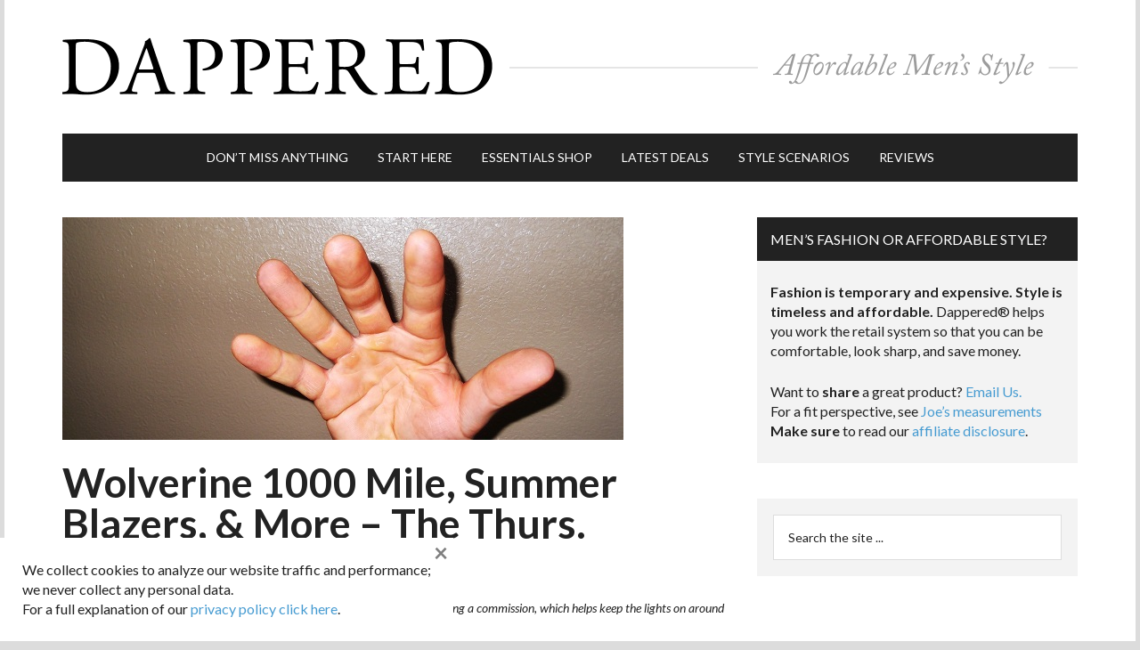

--- FILE ---
content_type: text/html; charset=UTF-8
request_url: https://dappered.com/2014/02/wolverine-1000-mile-summer-blazers-and-more-the-thurs-handful/
body_size: 20947
content:
<!DOCTYPE html>
<html lang="en-US">
<head >
<meta charset="UTF-8" />
<meta name="viewport" content="width=device-width, initial-scale=1" />
<meta name="description" content="From Merona to Allen Edmonds." /><!-- Google Analytics Local by Webcraftic Local Google Analytics -->
<script>
(function(i,s,o,g,r,a,m){i['GoogleAnalyticsObject']=r;i[r]=i[r]||function(){
            (i[r].q=i[r].q||[]).push(arguments)},i[r].l=1*new Date();a=s.createElement(o),
            m=s.getElementsByTagName(o)[0];a.async=1;a.src=g;m.parentNode.insertBefore(a,m)
            })(window,document,'script','https://dappered.com/wp-content/uploads/wga-cache/local-ga.js','ga');
ga('create', 'UA-10307917-1', 'auto');
ga('set', 'anonymizeIp', true);
ga('send', 'pageview');
</script>
<!-- end Google Analytics Local by Webcraftic Local Google Analytics -->
<title>Wolverine 1000 Mile, Summer Blazers, &#038; More &#8211; The Thurs. Handful</title>
<meta name='robots' content='max-image-preview:large' />
	<style>img:is([sizes="auto" i], [sizes^="auto," i]) { contain-intrinsic-size: 3000px 1500px }</style>
	<link rel="amphtml" href="https://dappered.com/2014/02/wolverine-1000-mile-summer-blazers-and-more-the-thurs-handful/amp/" /><meta name="generator" content="AMP for WP 1.1.5"/><link rel='dns-prefetch' href='//fonts.googleapis.com' />
<link rel="alternate" type="application/rss+xml" title="Dappered &raquo; Feed" href="https://dappered.com/feed/" />
<link rel="alternate" type="application/rss+xml" title="Dappered &raquo; Comments Feed" href="https://dappered.com/comments/feed/" />
<link rel="canonical" href="https://dappered.com/2014/02/wolverine-1000-mile-summer-blazers-and-more-the-thurs-handful/" />
<script type="text/javascript">
/* <![CDATA[ */
window._wpemojiSettings = {"baseUrl":"https:\/\/s.w.org\/images\/core\/emoji\/16.0.1\/72x72\/","ext":".png","svgUrl":"https:\/\/s.w.org\/images\/core\/emoji\/16.0.1\/svg\/","svgExt":".svg","source":{"concatemoji":"https:\/\/dappered.com\/wp-includes\/js\/wp-emoji-release.min.js?ver=6.8.3"}};
/*! This file is auto-generated */
!function(s,n){var o,i,e;function c(e){try{var t={supportTests:e,timestamp:(new Date).valueOf()};sessionStorage.setItem(o,JSON.stringify(t))}catch(e){}}function p(e,t,n){e.clearRect(0,0,e.canvas.width,e.canvas.height),e.fillText(t,0,0);var t=new Uint32Array(e.getImageData(0,0,e.canvas.width,e.canvas.height).data),a=(e.clearRect(0,0,e.canvas.width,e.canvas.height),e.fillText(n,0,0),new Uint32Array(e.getImageData(0,0,e.canvas.width,e.canvas.height).data));return t.every(function(e,t){return e===a[t]})}function u(e,t){e.clearRect(0,0,e.canvas.width,e.canvas.height),e.fillText(t,0,0);for(var n=e.getImageData(16,16,1,1),a=0;a<n.data.length;a++)if(0!==n.data[a])return!1;return!0}function f(e,t,n,a){switch(t){case"flag":return n(e,"\ud83c\udff3\ufe0f\u200d\u26a7\ufe0f","\ud83c\udff3\ufe0f\u200b\u26a7\ufe0f")?!1:!n(e,"\ud83c\udde8\ud83c\uddf6","\ud83c\udde8\u200b\ud83c\uddf6")&&!n(e,"\ud83c\udff4\udb40\udc67\udb40\udc62\udb40\udc65\udb40\udc6e\udb40\udc67\udb40\udc7f","\ud83c\udff4\u200b\udb40\udc67\u200b\udb40\udc62\u200b\udb40\udc65\u200b\udb40\udc6e\u200b\udb40\udc67\u200b\udb40\udc7f");case"emoji":return!a(e,"\ud83e\udedf")}return!1}function g(e,t,n,a){var r="undefined"!=typeof WorkerGlobalScope&&self instanceof WorkerGlobalScope?new OffscreenCanvas(300,150):s.createElement("canvas"),o=r.getContext("2d",{willReadFrequently:!0}),i=(o.textBaseline="top",o.font="600 32px Arial",{});return e.forEach(function(e){i[e]=t(o,e,n,a)}),i}function t(e){var t=s.createElement("script");t.src=e,t.defer=!0,s.head.appendChild(t)}"undefined"!=typeof Promise&&(o="wpEmojiSettingsSupports",i=["flag","emoji"],n.supports={everything:!0,everythingExceptFlag:!0},e=new Promise(function(e){s.addEventListener("DOMContentLoaded",e,{once:!0})}),new Promise(function(t){var n=function(){try{var e=JSON.parse(sessionStorage.getItem(o));if("object"==typeof e&&"number"==typeof e.timestamp&&(new Date).valueOf()<e.timestamp+604800&&"object"==typeof e.supportTests)return e.supportTests}catch(e){}return null}();if(!n){if("undefined"!=typeof Worker&&"undefined"!=typeof OffscreenCanvas&&"undefined"!=typeof URL&&URL.createObjectURL&&"undefined"!=typeof Blob)try{var e="postMessage("+g.toString()+"("+[JSON.stringify(i),f.toString(),p.toString(),u.toString()].join(",")+"));",a=new Blob([e],{type:"text/javascript"}),r=new Worker(URL.createObjectURL(a),{name:"wpTestEmojiSupports"});return void(r.onmessage=function(e){c(n=e.data),r.terminate(),t(n)})}catch(e){}c(n=g(i,f,p,u))}t(n)}).then(function(e){for(var t in e)n.supports[t]=e[t],n.supports.everything=n.supports.everything&&n.supports[t],"flag"!==t&&(n.supports.everythingExceptFlag=n.supports.everythingExceptFlag&&n.supports[t]);n.supports.everythingExceptFlag=n.supports.everythingExceptFlag&&!n.supports.flag,n.DOMReady=!1,n.readyCallback=function(){n.DOMReady=!0}}).then(function(){return e}).then(function(){var e;n.supports.everything||(n.readyCallback(),(e=n.source||{}).concatemoji?t(e.concatemoji):e.wpemoji&&e.twemoji&&(t(e.twemoji),t(e.wpemoji)))}))}((window,document),window._wpemojiSettings);
/* ]]> */
</script>
<link rel='stylesheet' id='magazine-pro-theme-css' href='https://dappered.com/wp-content/themes/magazine-pro/style.css?ver=3.1.5' type='text/css' media='all' />
<style id='wp-emoji-styles-inline-css' type='text/css'>

	img.wp-smiley, img.emoji {
		display: inline !important;
		border: none !important;
		box-shadow: none !important;
		height: 1em !important;
		width: 1em !important;
		margin: 0 0.07em !important;
		vertical-align: -0.1em !important;
		background: none !important;
		padding: 0 !important;
	}
</style>
<link rel='stylesheet' id='wp-block-library-css' href='https://dappered.com/wp-includes/css/dist/block-library/style.min.css?ver=6.8.3' type='text/css' media='all' />
<style id='classic-theme-styles-inline-css' type='text/css'>
/*! This file is auto-generated */
.wp-block-button__link{color:#fff;background-color:#32373c;border-radius:9999px;box-shadow:none;text-decoration:none;padding:calc(.667em + 2px) calc(1.333em + 2px);font-size:1.125em}.wp-block-file__button{background:#32373c;color:#fff;text-decoration:none}
</style>
<style id='global-styles-inline-css' type='text/css'>
:root{--wp--preset--aspect-ratio--square: 1;--wp--preset--aspect-ratio--4-3: 4/3;--wp--preset--aspect-ratio--3-4: 3/4;--wp--preset--aspect-ratio--3-2: 3/2;--wp--preset--aspect-ratio--2-3: 2/3;--wp--preset--aspect-ratio--16-9: 16/9;--wp--preset--aspect-ratio--9-16: 9/16;--wp--preset--color--black: #000000;--wp--preset--color--cyan-bluish-gray: #abb8c3;--wp--preset--color--white: #ffffff;--wp--preset--color--pale-pink: #f78da7;--wp--preset--color--vivid-red: #cf2e2e;--wp--preset--color--luminous-vivid-orange: #ff6900;--wp--preset--color--luminous-vivid-amber: #fcb900;--wp--preset--color--light-green-cyan: #7bdcb5;--wp--preset--color--vivid-green-cyan: #00d084;--wp--preset--color--pale-cyan-blue: #8ed1fc;--wp--preset--color--vivid-cyan-blue: #0693e3;--wp--preset--color--vivid-purple: #9b51e0;--wp--preset--gradient--vivid-cyan-blue-to-vivid-purple: linear-gradient(135deg,rgba(6,147,227,1) 0%,rgb(155,81,224) 100%);--wp--preset--gradient--light-green-cyan-to-vivid-green-cyan: linear-gradient(135deg,rgb(122,220,180) 0%,rgb(0,208,130) 100%);--wp--preset--gradient--luminous-vivid-amber-to-luminous-vivid-orange: linear-gradient(135deg,rgba(252,185,0,1) 0%,rgba(255,105,0,1) 100%);--wp--preset--gradient--luminous-vivid-orange-to-vivid-red: linear-gradient(135deg,rgba(255,105,0,1) 0%,rgb(207,46,46) 100%);--wp--preset--gradient--very-light-gray-to-cyan-bluish-gray: linear-gradient(135deg,rgb(238,238,238) 0%,rgb(169,184,195) 100%);--wp--preset--gradient--cool-to-warm-spectrum: linear-gradient(135deg,rgb(74,234,220) 0%,rgb(151,120,209) 20%,rgb(207,42,186) 40%,rgb(238,44,130) 60%,rgb(251,105,98) 80%,rgb(254,248,76) 100%);--wp--preset--gradient--blush-light-purple: linear-gradient(135deg,rgb(255,206,236) 0%,rgb(152,150,240) 100%);--wp--preset--gradient--blush-bordeaux: linear-gradient(135deg,rgb(254,205,165) 0%,rgb(254,45,45) 50%,rgb(107,0,62) 100%);--wp--preset--gradient--luminous-dusk: linear-gradient(135deg,rgb(255,203,112) 0%,rgb(199,81,192) 50%,rgb(65,88,208) 100%);--wp--preset--gradient--pale-ocean: linear-gradient(135deg,rgb(255,245,203) 0%,rgb(182,227,212) 50%,rgb(51,167,181) 100%);--wp--preset--gradient--electric-grass: linear-gradient(135deg,rgb(202,248,128) 0%,rgb(113,206,126) 100%);--wp--preset--gradient--midnight: linear-gradient(135deg,rgb(2,3,129) 0%,rgb(40,116,252) 100%);--wp--preset--font-size--small: 13px;--wp--preset--font-size--medium: 20px;--wp--preset--font-size--large: 36px;--wp--preset--font-size--x-large: 42px;--wp--preset--spacing--20: 0.44rem;--wp--preset--spacing--30: 0.67rem;--wp--preset--spacing--40: 1rem;--wp--preset--spacing--50: 1.5rem;--wp--preset--spacing--60: 2.25rem;--wp--preset--spacing--70: 3.38rem;--wp--preset--spacing--80: 5.06rem;--wp--preset--shadow--natural: 6px 6px 9px rgba(0, 0, 0, 0.2);--wp--preset--shadow--deep: 12px 12px 50px rgba(0, 0, 0, 0.4);--wp--preset--shadow--sharp: 6px 6px 0px rgba(0, 0, 0, 0.2);--wp--preset--shadow--outlined: 6px 6px 0px -3px rgba(255, 255, 255, 1), 6px 6px rgba(0, 0, 0, 1);--wp--preset--shadow--crisp: 6px 6px 0px rgba(0, 0, 0, 1);}:where(.is-layout-flex){gap: 0.5em;}:where(.is-layout-grid){gap: 0.5em;}body .is-layout-flex{display: flex;}.is-layout-flex{flex-wrap: wrap;align-items: center;}.is-layout-flex > :is(*, div){margin: 0;}body .is-layout-grid{display: grid;}.is-layout-grid > :is(*, div){margin: 0;}:where(.wp-block-columns.is-layout-flex){gap: 2em;}:where(.wp-block-columns.is-layout-grid){gap: 2em;}:where(.wp-block-post-template.is-layout-flex){gap: 1.25em;}:where(.wp-block-post-template.is-layout-grid){gap: 1.25em;}.has-black-color{color: var(--wp--preset--color--black) !important;}.has-cyan-bluish-gray-color{color: var(--wp--preset--color--cyan-bluish-gray) !important;}.has-white-color{color: var(--wp--preset--color--white) !important;}.has-pale-pink-color{color: var(--wp--preset--color--pale-pink) !important;}.has-vivid-red-color{color: var(--wp--preset--color--vivid-red) !important;}.has-luminous-vivid-orange-color{color: var(--wp--preset--color--luminous-vivid-orange) !important;}.has-luminous-vivid-amber-color{color: var(--wp--preset--color--luminous-vivid-amber) !important;}.has-light-green-cyan-color{color: var(--wp--preset--color--light-green-cyan) !important;}.has-vivid-green-cyan-color{color: var(--wp--preset--color--vivid-green-cyan) !important;}.has-pale-cyan-blue-color{color: var(--wp--preset--color--pale-cyan-blue) !important;}.has-vivid-cyan-blue-color{color: var(--wp--preset--color--vivid-cyan-blue) !important;}.has-vivid-purple-color{color: var(--wp--preset--color--vivid-purple) !important;}.has-black-background-color{background-color: var(--wp--preset--color--black) !important;}.has-cyan-bluish-gray-background-color{background-color: var(--wp--preset--color--cyan-bluish-gray) !important;}.has-white-background-color{background-color: var(--wp--preset--color--white) !important;}.has-pale-pink-background-color{background-color: var(--wp--preset--color--pale-pink) !important;}.has-vivid-red-background-color{background-color: var(--wp--preset--color--vivid-red) !important;}.has-luminous-vivid-orange-background-color{background-color: var(--wp--preset--color--luminous-vivid-orange) !important;}.has-luminous-vivid-amber-background-color{background-color: var(--wp--preset--color--luminous-vivid-amber) !important;}.has-light-green-cyan-background-color{background-color: var(--wp--preset--color--light-green-cyan) !important;}.has-vivid-green-cyan-background-color{background-color: var(--wp--preset--color--vivid-green-cyan) !important;}.has-pale-cyan-blue-background-color{background-color: var(--wp--preset--color--pale-cyan-blue) !important;}.has-vivid-cyan-blue-background-color{background-color: var(--wp--preset--color--vivid-cyan-blue) !important;}.has-vivid-purple-background-color{background-color: var(--wp--preset--color--vivid-purple) !important;}.has-black-border-color{border-color: var(--wp--preset--color--black) !important;}.has-cyan-bluish-gray-border-color{border-color: var(--wp--preset--color--cyan-bluish-gray) !important;}.has-white-border-color{border-color: var(--wp--preset--color--white) !important;}.has-pale-pink-border-color{border-color: var(--wp--preset--color--pale-pink) !important;}.has-vivid-red-border-color{border-color: var(--wp--preset--color--vivid-red) !important;}.has-luminous-vivid-orange-border-color{border-color: var(--wp--preset--color--luminous-vivid-orange) !important;}.has-luminous-vivid-amber-border-color{border-color: var(--wp--preset--color--luminous-vivid-amber) !important;}.has-light-green-cyan-border-color{border-color: var(--wp--preset--color--light-green-cyan) !important;}.has-vivid-green-cyan-border-color{border-color: var(--wp--preset--color--vivid-green-cyan) !important;}.has-pale-cyan-blue-border-color{border-color: var(--wp--preset--color--pale-cyan-blue) !important;}.has-vivid-cyan-blue-border-color{border-color: var(--wp--preset--color--vivid-cyan-blue) !important;}.has-vivid-purple-border-color{border-color: var(--wp--preset--color--vivid-purple) !important;}.has-vivid-cyan-blue-to-vivid-purple-gradient-background{background: var(--wp--preset--gradient--vivid-cyan-blue-to-vivid-purple) !important;}.has-light-green-cyan-to-vivid-green-cyan-gradient-background{background: var(--wp--preset--gradient--light-green-cyan-to-vivid-green-cyan) !important;}.has-luminous-vivid-amber-to-luminous-vivid-orange-gradient-background{background: var(--wp--preset--gradient--luminous-vivid-amber-to-luminous-vivid-orange) !important;}.has-luminous-vivid-orange-to-vivid-red-gradient-background{background: var(--wp--preset--gradient--luminous-vivid-orange-to-vivid-red) !important;}.has-very-light-gray-to-cyan-bluish-gray-gradient-background{background: var(--wp--preset--gradient--very-light-gray-to-cyan-bluish-gray) !important;}.has-cool-to-warm-spectrum-gradient-background{background: var(--wp--preset--gradient--cool-to-warm-spectrum) !important;}.has-blush-light-purple-gradient-background{background: var(--wp--preset--gradient--blush-light-purple) !important;}.has-blush-bordeaux-gradient-background{background: var(--wp--preset--gradient--blush-bordeaux) !important;}.has-luminous-dusk-gradient-background{background: var(--wp--preset--gradient--luminous-dusk) !important;}.has-pale-ocean-gradient-background{background: var(--wp--preset--gradient--pale-ocean) !important;}.has-electric-grass-gradient-background{background: var(--wp--preset--gradient--electric-grass) !important;}.has-midnight-gradient-background{background: var(--wp--preset--gradient--midnight) !important;}.has-small-font-size{font-size: var(--wp--preset--font-size--small) !important;}.has-medium-font-size{font-size: var(--wp--preset--font-size--medium) !important;}.has-large-font-size{font-size: var(--wp--preset--font-size--large) !important;}.has-x-large-font-size{font-size: var(--wp--preset--font-size--x-large) !important;}
:where(.wp-block-post-template.is-layout-flex){gap: 1.25em;}:where(.wp-block-post-template.is-layout-grid){gap: 1.25em;}
:where(.wp-block-columns.is-layout-flex){gap: 2em;}:where(.wp-block-columns.is-layout-grid){gap: 2em;}
:root :where(.wp-block-pullquote){font-size: 1.5em;line-height: 1.6;}
</style>
<link rel='stylesheet' id='responsive-lightbox-nivo-css' href='https://dappered.com/wp-content/plugins/responsive-lightbox/assets/nivo/nivo-lightbox.min.css?ver=1.3.1' type='text/css' media='all' />
<link rel='stylesheet' id='responsive-lightbox-nivo-default-css' href='https://dappered.com/wp-content/plugins/responsive-lightbox/assets/nivo/themes/default/default.css?ver=1.3.1' type='text/css' media='all' />
<link rel='stylesheet' id='shop-page-wp-grid-css' href='https://dappered.com/wp-content/plugins/shop-page-wp/includes/../assets/css/shop-page-wp-grid.css?ver=1.3.2' type='text/css' media='all' />
<link rel='stylesheet' id='shop-page-wp-base-styles-css' href='https://dappered.com/wp-content/plugins/shop-page-wp/includes/../assets/css/shop-page-wp-base-styles.css?ver=1.3.2' type='text/css' media='all' />
<link rel='stylesheet' id='wp-polls-css' href='https://dappered.com/wp-content/plugins/wp-polls/polls-css.css?ver=2.77.3' type='text/css' media='all' />
<style id='wp-polls-inline-css' type='text/css'>
.wp-polls .pollbar {
	margin: 1px;
	font-size: 2px;
	line-height: 4px;
	height: 4px;
	background-image: url('https://dappered.com/wp-content/plugins/wp-polls/images/default/pollbg.gif');
	border: 1px solid #c8c8c8;
}

</style>
<link rel='stylesheet' id='dashicons-css' href='https://dappered.com/wp-includes/css/dashicons.min.css?ver=6.8.3' type='text/css' media='all' />
<link rel='stylesheet' id='google-fonts-css' href='//fonts.googleapis.com/css?family=Lato%3A400%2C700%2C900%2C700italic%2C400italic%2C900italic&#038;ver=3.1.5' type='text/css' media='all' />
<link rel='stylesheet' id='simple-social-icons-font-css' href='https://dappered.com/wp-content/plugins/simple-social-icons/css/style.css?ver=3.0.2' type='text/css' media='all' />
<link rel='stylesheet' id='boxzilla-css' href='https://dappered.com/wp-content/plugins/boxzilla/assets/css/styles.css?ver=3.4.3' type='text/css' media='all' />
<script type="text/javascript" src="https://dappered.com/wp-includes/js/jquery/jquery.min.js?ver=3.7.1" id="jquery-core-js"></script>
<script type="text/javascript" src="https://dappered.com/wp-includes/js/jquery/jquery-migrate.min.js?ver=3.4.1" id="jquery-migrate-js"></script>
<script type="text/javascript" src="https://dappered.com/wp-content/plugins/responsive-lightbox/assets/infinitescroll/infinite-scroll.pkgd.min.js?ver=4.0.1" id="responsive-lightbox-infinite-scroll-js"></script>
<link rel="https://api.w.org/" href="https://dappered.com/wp-json/" /><link rel="alternate" title="JSON" type="application/json" href="https://dappered.com/wp-json/wp/v2/posts/109522" /><link rel="EditURI" type="application/rsd+xml" title="RSD" href="https://dappered.com/xmlrpc.php?rsd" />
<link rel="alternate" title="oEmbed (JSON)" type="application/json+oembed" href="https://dappered.com/wp-json/oembed/1.0/embed?url=https%3A%2F%2Fdappered.com%2F2014%2F02%2Fwolverine-1000-mile-summer-blazers-and-more-the-thurs-handful%2F" />
<link rel="alternate" title="oEmbed (XML)" type="text/xml+oembed" href="https://dappered.com/wp-json/oembed/1.0/embed?url=https%3A%2F%2Fdappered.com%2F2014%2F02%2Fwolverine-1000-mile-summer-blazers-and-more-the-thurs-handful%2F&#038;format=xml" />
		<script>
			document.documentElement.className = document.documentElement.className.replace('no-js', 'js');
		</script>
				<style>
			.no-js img.lazyload {
				display: none;
			}

			figure.wp-block-image img.lazyloading {
				min-width: 150px;
			}

			.lazyload,
			.lazyloading {
				--smush-placeholder-width: 100px;
				--smush-placeholder-aspect-ratio: 1/1;
				width: var(--smush-placeholder-width) !important;
				aspect-ratio: var(--smush-placeholder-aspect-ratio) !important;
			}

						.lazyload, .lazyloading {
				opacity: 0;
			}

			.lazyloaded {
				opacity: 1;
				transition: opacity 400ms;
				transition-delay: 0ms;
			}

					</style>
		<!-- Facebook Pixel Code -->
<script>
  !function(f,b,e,v,n,t,s)
  {if(f.fbq)return;n=f.fbq=function(){n.callMethod?
  n.callMethod.apply(n,arguments):n.queue.push(arguments)};
  if(!f._fbq)f._fbq=n;n.push=n;n.loaded=!0;n.version='2.0';
  n.queue=[];t=b.createElement(e);t.async=!0;
  t.src=v;s=b.getElementsByTagName(e)[0];
  s.parentNode.insertBefore(t,s)}(window, document,'script',
  'https://connect.facebook.net/en_US/fbevents.js');
  fbq('init', '187759778394847');
  fbq('track', 'PageView');
</script>
<noscript><img height="1" width="1" style="display:none"
  src="https://www.facebook.com/tr?id=187759778394847&ev=PageView&noscript=1"
/></noscript>
<!-- End Facebook Pixel Code -->

<!-- Google Mobile autoads Code -->
<script async src="//pagead2.googlesyndication.com/pagead/js/adsbygoogle.js"></script>
<script>
     (adsbygoogle = window.adsbygoogle || []).push({
          google_ad_client: "ca-pub-2440743368214119",
          enable_page_level_ads: true
     });
</script>
<!-- END Google Mobile autoads Code -->

<meta name="norton-safeweb-site-verification" content="qnjylllpue-0stpm3xgdv7qdnjnls3cxny00xrly-0f-lrucz1fdy9n5d04trx--z8r0qgp1k8nsuskd910bblk5kyjf3co0739rjltz7-cojd3spbng3gfkgacckftr" />

<!-- Impact Verify Code -->
<meta name='impact-site-verification' value='553703214'>
<!-- END Impact Code --><style type="text/css">.site-title a { background: url(https://dappered.com/wp-content/uploads/2016/06/dappered-header2_@2x.png) no-repeat !important; }</style>
      <meta name="onesignal" content="wordpress-plugin"/>
            <script>

      window.OneSignalDeferred = window.OneSignalDeferred || [];

      OneSignalDeferred.push(function(OneSignal) {
        var oneSignal_options = {};
        window._oneSignalInitOptions = oneSignal_options;

        oneSignal_options['serviceWorkerParam'] = { scope: '/' };
oneSignal_options['serviceWorkerPath'] = 'OneSignalSDKWorker.js.php';

        OneSignal.Notifications.setDefaultUrl("https://dappered.com");

        oneSignal_options['wordpress'] = true;
oneSignal_options['appId'] = '3c66518e-8f06-4a6a-b4be-316bd5507b55';
oneSignal_options['allowLocalhostAsSecureOrigin'] = true;
oneSignal_options['welcomeNotification'] = { };
oneSignal_options['welcomeNotification']['disable'] = true;
oneSignal_options['path'] = "https://dappered.com/wp-content/plugins/onesignal-free-web-push-notifications/sdk_files/";
oneSignal_options['promptOptions'] = { };
              OneSignal.init(window._oneSignalInitOptions);
                    });

      function documentInitOneSignal() {
        var oneSignal_elements = document.getElementsByClassName("OneSignal-prompt");

        var oneSignalLinkClickHandler = function(event) { OneSignal.Notifications.requestPermission(); event.preventDefault(); };        for(var i = 0; i < oneSignal_elements.length; i++)
          oneSignal_elements[i].addEventListener('click', oneSignalLinkClickHandler, false);
      }

      if (document.readyState === 'complete') {
           documentInitOneSignal();
      }
      else {
           window.addEventListener("load", function(event){
               documentInitOneSignal();
          });
      }
    </script>
<script>(()=>{var o=[],i={};["on","off","toggle","show"].forEach((l=>{i[l]=function(){o.push([l,arguments])}})),window.Boxzilla=i,window.boxzilla_queue=o})();</script><link rel="icon" href="https://dappered.com/wp-content/uploads/2016/06/cropped-dappered-icon-100x100.png" sizes="32x32" />
<link rel="icon" href="https://dappered.com/wp-content/uploads/2016/06/cropped-dappered-icon-200x200.png" sizes="192x192" />
<link rel="apple-touch-icon" href="https://dappered.com/wp-content/uploads/2016/06/cropped-dappered-icon-200x200.png" />
<meta name="msapplication-TileImage" content="https://dappered.com/wp-content/uploads/2016/06/cropped-dappered-icon.png" />
		<style type="text/css" id="wp-custom-css">
			/*
You can add your own CSS here.

Click the help icon above to learn more.
*/

main.content .after-entry #block-8.widget {padding: 0 30px 20px;}

main.content .after-entry #block-8.widget h4 {margin-top:20px; text-transform:uppercase;}

.textwidget {padding: 0 15px 25px 15px !important;}
.sidebar-secondary {
    display: none;
}
.popular-posts h2 {
font-size: 16px;
padding: 15px;
background-color: black;
color: white;
}

#mailpoet_form-2 {
	margin-bottom: 0;
}
.site-description p {display:none !important;}

/* 2024 Hide Video Ads on Mobile */
	@media only screen and (max-device-width: 812px) {
	section#block-4, section#block-5 {display:none !important;}
.site-description {display:none !important;}
}

/* connect with dappered styles */
main.content .after-entry form.mailpoet_form h3 {
	text-align: center!important;
	font-size: 16px !important;
}
.entry-content .after-entry.widget-area p {
	margin-bottom: 0 !important;
}
main.content .after-entry section.widget_mailpoet_form,
main.content .after-entry #mailpoet_form_2,
main.content .after-entry .simple-social-icons,
main.content .after-entry .widget_block {
	background: #f3f3f3 !important;
	overflow: auto;
}
main.content .after-entry span.has-inline-color.has-white-color {color: #000 !important;}
main.content .after-entry .mailpoet_paragraph input.mailpoet_text {
	border: 1px solid #000 !important;
	width: 460px !important;
}
main.content .after-entry .mailpoet_paragraph input.mailpoet_submit {
	width: 200px !important;
	border-width: 1px !important;
    border-color: #469bd1 !important;
}
main.content .after-entry .mailpoet_paragraph {
	float: left;
	margin-right: 5px;
}
main.content .after-entry form.mailpoet_form {
	padding: 40px 40px 0 40px !important;
	padding-bottom: 5px !important;
}
main.content .after-entry p.mailpoet_validate_success {
	color: #000 !important;
}
main.content .after-entry p.mailpoet_validate_error {
	color: #900 !important;
}
main.content .after-entry .simple-social-icons {
	margin-bottom: 0 !important;
}
main.content .after-entry .simple-social-icons ul {
	text-align: center !important;
}
main.content .after-entry .simple-social-icons ul li {
	margin: 0 2px 0px !important;
	display: inline-block;
	float: none !important;
}
main.content .after-entry #simple-social-icons-3 ul li a {
	color: #fff !important;
	background-color: #000 !important;
}
main.content .after-entry #simple-social-icons-3 ul li a:hover {
	background-color: #469bd1 !important;
}
main.content .after-entry ul.btn li {
	list-style-type: none !important;
	float: left !important;
}
main.content .after-entry .widget {
	margin-bottom: 0;
	padding-bottom: 20px !important;
}
main.content .after-entry .widget h4 {
	text-align: center;
	font-size: 16px !important;
}
main.content .after-entry ul.btn {
	text-align: center !important;
	margin-left: 0 !important;
}
 .after-entry ul.btn a {
	display: inline-block;
	background: #000;
	color: #fff !important;
	padding: 14px 24px;
	margin: 10px;
	text-transform: uppercase;
	min-width: 194px !important;
	text-align: center;
	font-size: 14px;
}
main.content .after-entry .widget_block.explore_basics {
	padding: 0 40px 40px 40px !important;
}
 .after-entry ul.btn li.starthere a {
	background: #469bd3;
}
main.content .after-entry #block-9 {
	padding-bottom: 0 !important;
}
main.content .after-entry .explore_basics hr {
	border-bottom: 1px solid #797979;
	margin-bottom: 20px;
}
main.content .after-entry #featured-post-5 {
	margin-top: 20px;
}
@media all and (max-width: 760px) {
main.content .after-entry .simple-social-icons ul {
    text-align: left !important;
    padding-left: 38px !important;
	}	
}		</style>
		
<!-- Genesis Mod to get conditional ad code working. -->
<!-- #DFP ad code -->

		<!-- Google tag (gtag.js) -->
		<script async src="https://www.googletagmanager.com/gtag/js?id=G-JXBTZL9R54"></script>
		<script>
		  window.dataLayer = window.dataLayer || [];
		  function gtag(){dataLayer.push(arguments);}
		  gtag('js', new Date());

		  gtag('config', 'G-JXBTZL9R54');
		</script>

        <script type='text/javascript'>
        var googletag = googletag || {};
        googletag.cmd = googletag.cmd || [];
        (function() {
        var gads = document.createElement('script');
        gads.async = true;
        gads.type = 'text/javascript';
        var useSSL = 'https:' == document.location.protocol;
        gads.src = (useSSL ? 'https:' : 'http:') + 
        '//www.googletagservices.com/tag/js/gpt.js';
        var node = document.getElementsByTagName('script')[0];
        node.parentNode.insertBefore(gads, node);
        })();
        </script>
        
		<!-- add conditional 728x90 ad in header and define separate 300x250 slots for home page -->
						<script type='text/javascript'>
				
				 var gptAdSlots = [];
				 googletag.cmd.push(function() {
				 	
				 	// responsive header ad
				 	var mapping = googletag.sizeMapping().
				 	// mobile and tablet ad slots
				   addSize([320, 200], []). 
				   // Desktop
				   addSize([1050, 200], [728, 90]).
				   build();
				   // available slots
				   gptAdSlots[0] = googletag.defineSlot('/9989883/Dappered728', [728, 90], 'div-gpt-ad-1333639690233-2').defineSizeMapping(mapping).addService(googletag.pubads());
				    
				   // upper sidebar ad
				 	var mapping2 = googletag.sizeMapping().
				 	// mobile and tablet ad slots
				   addSize([320, 200], [300, 250]). 
				   // Desktop
				   addSize([1050, 200], [300, 250]).
				   build();
				   // available slots
				   gptAdSlots[3] = googletag.defineSlot('/9989883/Dappered300', [300, 250], 'div-gpt-ad-1333639690233-0').defineSizeMapping(mapping2).addService(googletag.pubads());
				       
				   // lower sidebar ad 
				 	var mapping3 = googletag.sizeMapping().
				 	// mobile and tablet ad slots
				   addSize([320, 200], [300, 250]). 
				   // Desktop
				   addSize([1050, 200], [300, 250]).
				   build();
				   // available slots
				   gptAdSlots[4] = googletag.defineSlot('/9989883/Dappered300_bottom', [300, 250], 'div-gpt-ad-1333639690233-1').defineSizeMapping(mapping3).addService(googletag.pubads());
				    
				   // get ads
				   googletag.enableServices();
				  });
				</script>
		<!-- END #DFP ad code -->

</head>
<body class="wp-singular post-template-default single single-post postid-109522 single-format-standard wp-theme-genesis wp-child-theme-magazine-pro custom-header header-image header-full-width content-sidebar genesis-breadcrumbs-hidden genesis-footer-widgets-hidden magazine-pro-blue" itemscope itemtype="https://schema.org/WebPage"><div class="site-container"><header class="site-header" itemscope itemtype="https://schema.org/WPHeader"><div class="wrap"><div class="title-area"><p class="site-title" itemprop="headline"><a href="https://dappered.com/">Dappered</a></p><p class="site-description" itemprop="description">Affordable Men&#039;s Style</p></div></div></header><nav class="nav-secondary" aria-label="Secondary" itemscope itemtype="https://schema.org/SiteNavigationElement"><div class="wrap"><ul id="menu-2019-menu" class="menu genesis-nav-menu menu-secondary"><li id="menu-item-198937" class="menu-item menu-item-type-post_type menu-item-object-page menu-item-198937"><a href="https://dappered.com/dont-miss-a-single-dappered-update/" itemprop="url"><span itemprop="name">Don&#8217;t Miss Anything</span></a></li>
<li id="menu-item-188097" class="menu-item menu-item-type-post_type menu-item-object-post menu-item-188097"><a href="https://dappered.com/2015/10/welcome-to-dappered-start-here/" itemprop="url"><span itemprop="name">Start Here</span></a></li>
<li id="menu-item-188098" class="menu-item menu-item-type-post_type menu-item-object-post menu-item-188098"><a href="https://dappered.com/2019/02/the-dappered-essentials-shop/" itemprop="url"><span itemprop="name">Essentials Shop</span></a></li>
<li id="menu-item-188100" class="menu-item menu-item-type-taxonomy menu-item-object-category menu-item-188100"><a href="https://dappered.com/category/sales-steals-deals/" itemprop="url"><span itemprop="name">Latest Deals</span></a></li>
<li id="menu-item-188101" class="menu-item menu-item-type-custom menu-item-object-custom menu-item-188101"><a href="https://dappered.com/tag/style-scenario/" itemprop="url"><span itemprop="name">Style Scenarios</span></a></li>
<li id="menu-item-188099" class="menu-item menu-item-type-taxonomy menu-item-object-category menu-item-188099"><a href="https://dappered.com/category/reviews/" itemprop="url"><span itemprop="name">Reviews</span></a></li>
</ul></div></nav><div class="site-inner"><div class="content-sidebar-wrap"><main class="content"><img width="630" height="250" src="https://dappered.com/wp-content/uploads/2012/04/Friday-Handful-Header.jpg" class="attachment-post-image size-post-image wp-post-image" alt="" decoding="async" fetchpriority="high" srcset="https://dappered.com/wp-content/uploads/2012/04/Friday-Handful-Header.jpg 630w, https://dappered.com/wp-content/uploads/2012/04/Friday-Handful-Header-400x159.jpg 400w, https://dappered.com/wp-content/uploads/2012/04/Friday-Handful-Header-575x228.jpg 575w" sizes="(max-width: 630px) 100vw, 630px" /><article class="post-109522 post type-post status-publish format-standard has-post-thumbnail category-accessories category-clothing category-shoes category-watches tag-allen-edmonds tag-bar-iii tag-brooks-brothers tag-east-dane tag-handful tag-j-crew-factory tag-macys tag-merona tag-target entry" aria-label="Wolverine 1000 Mile, Summer Blazers, &#038; More &#8211; The Thurs. Handful" itemscope itemtype="https://schema.org/CreativeWork"><header class="entry-header"><h1 class="entry-title" itemprop="headline">Wolverine 1000 Mile, Summer Blazers, &#038; More &#8211; The Thurs. Handful</h1>
<p class="entry-meta"><time class="entry-time" itemprop="datePublished" datetime="2014-02-27T04:00:39-07:00">February 27, 2014</time> By <span class="entry-author" itemprop="author" itemscope itemtype="https://schema.org/Person"><a href="https://dappered.com/author/joeweber22/" class="entry-author-link" rel="author" itemprop="url"><span class="entry-author-name" itemprop="name">Joe</span></a></span>   | <span class="affiliate-meta-message">| <em>Heads up: Buying via our links results in us getting a commission, which helps keep the lights on around here. We also take your privacy rights seriously. Head <a href="https://dappered.com/privacy-and-affiliate-disclosure/" target="_blank" rel="nofollow">here</a> to learn more.</em></span></p></header><div class="entry-content" itemprop="text"><p><em>Sales that deserve some attention heading into the weekend, or sometimes, a bit earlier. Might not be some massive once a year event, but still worth a look. Those are what make up these handfuls. Expect these things when necessary. Five of the better sales, one for each finger, are below. Included are a few picks worth pointing out.<br />
</em></p>
<p>&nbsp;</p>
<h2><a href="http://click.linksynergy.com/fs-bin/click?id=th9ILo5LtqE&amp;subid=&amp;offerid=206959.1&amp;type=10&amp;tmpid=1513&amp;RD_PARM1=http%3A%2F%2Fwww1.macys.com%2Fshop%2Fmens-clothing%3Fid%3D1%2526edge%3Dhybrid%2526cm_sp%3Dus_hdr-_-homepage-_-1_men" target="_blank">Macy&#8217;s: Extra 25% off $100+ w/ <span style="color: #ff0000;">STYLE</span></a></h2>
<p><a href="http://click.linksynergy.com/fs-bin/click?id=th9ILo5LtqE&amp;subid=&amp;offerid=206959.1&amp;type=10&amp;tmpid=1513&amp;RD_PARM1=http%3A%2F%2Fwww1.macys.com%2Fshop%2Fproduct%2Fallen-edmonds-hanover-plain-toe-shoes%3FID%3D1316910%2526CategoryID%3D55822%2526LinkType%3D%23fn%3DBRAND%253DAllen%2520Edmonds%2526sp%253D1%2526spc%253D22%2526ruleId%253D66%2526slotId%253D1" target="_blank"><img decoding="async" class="alignnone size-full wp-image-109531" style="border: 1px solid grey;" src="https://dappered.com/wp-content/uploads/2014/02/Macys-25-off-100-handful.jpg" alt="Macy's 25% off $100+ - part of The Thursday Handful on Dappered.com" width="400" height="255" srcset="https://dappered.com/wp-content/uploads/2014/02/Macys-25-off-100-handful.jpg 400w, https://dappered.com/wp-content/uploads/2014/02/Macys-25-off-100-handful-314x200.jpg 314w" sizes="(max-width: 400px) 100vw, 400px" loading="lazy" /></a></p>
<ul>
<li><strong><a href="http://click.linksynergy.com/fs-bin/click?id=th9ILo5LtqE&amp;subid=&amp;offerid=206959.1&amp;type=10&amp;tmpid=1513&amp;RD_PARM1=http%3A%2F%2Fwww1.macys.com%2Fshop%2Fproduct%2Fbar-iii-carnaby-collection-sport-coat-blue-slim-fit%3FID%3D1330945%2526CategoryID%3D16499%2526LinkType%3D%23fn%3Dsp%253D1%2526spc%253D553" target="_blank">Bar III Slim Fit Cotton/Poly Half Lined Sportcoat &#8211; <span style="color: #ff0000;">$112.49</span></a> ($295)</strong></li>
<li><strong><a href="http://click.linksynergy.com/fs-bin/click?id=th9ILo5LtqE&amp;subid=&amp;offerid=206959.1&amp;type=10&amp;tmpid=1513&amp;RD_PARM1=http%3A%2F%2Fwww1.macys.com%2Fshop%2Fproduct%2Fallen-edmonds-hanover-plain-toe-shoes%3FID%3D1316910%2526CategoryID%3D55822%2526LinkType%3D%23fn%3DBRAND%253DAllen%2520Edmonds%2526sp%253D1%2526spc%253D22%2526ruleId%253D66%2526slotId%253D1" target="_blank">Allen Edmonds Hanover Plain Toe Shoes &#8211; <span style="color: #ff0000;">$194.99</span></a> ($345)</strong></li>
<li><strong><a href="http://click.linksynergy.com/fs-bin/click?id=th9ILo5LtqE&amp;subid=&amp;offerid=206959.1&amp;type=10&amp;tmpid=1513&amp;RD_PARM1=http%3A%2F%2Fwww1.macys.com%2Fshop%2Fproduct%2Fallen-edmonds-mora-monk-strap-shoes%3FID%3D1309865%2526CategoryID%3D55822%2526LinkType%3D%23fn%3DBRAND%253DAllen%2520Edmonds%2526sp%253D1%2526spc%253D22%2526ruleId%253D66%2526slotId%253D2" target="_blank">Allen Edmonds Mora 2.0 Double Monks &#8211; <span style="color: #ff0000;">$273.75</span></a> ($365)</strong></li>
<li><strong><a href="http://click.linksynergy.com/fs-bin/click?id=th9ILo5LtqE&amp;subid=&amp;offerid=206959.1&amp;type=10&amp;tmpid=1513&amp;RD_PARM1=http%3A%2F%2Fwww1.macys.com%2Fshop%2Fproduct%2Fallen-edmonds-strand-cap-toe-shoes%3FID%3D952660%2526CategoryID%3D55822%2526LinkType%3D%2526swatchColor%3DBrogue%2520Suede%23fn%3DBRAND%253DAllen%2520Edmonds%2526sp%253D1%2526spc%253D22%2526ruleId%253D66%2526slotId%253D6" target="_blank">Allen Edmonds Strands &#8211; <span style="color: #ff0000;">$273.75</span></a> ($365)</strong></li>
<li><strong><a href="http://click.linksynergy.com/fs-bin/click?id=th9ILo5LtqE&amp;subid=&amp;offerid=206959.1&amp;type=10&amp;tmpid=1513&amp;RD_PARM1=http%3A%2F%2Fwww1.macys.com%2Fshop%2Fproduct%2Fbar-iii-carnaby-collection-seersucker-gingham-sport-coat-slim-fit%3FID%3D1330946%2526CategoryID%3D16499%23fn%3Dsp%253D1%2526spc%253D553" target="_blank">Bar III Seersucker Gingham Slim Fit Sport Coat &#8211; <span style="color: #ff0000;">$112.49</span></a> ($295)</strong></li>
</ul>
<p>First, gotta address the shoes. To some, wholecuts are sexy as hell. To others, they&#8217;re ugly as sin. Now, Macy&#8217;s has labeled this shade as &#8220;rust&#8221;. Rust? Heard of Walnut, Bourbon, even Merlot and Chili. But haven&#8217;t heard of the shade &#8220;rust&#8221; in a while. Maybe they&#8217;re bourbon? Full review of <a href="https://dappered.com/2013/09/would-you-wear-it-the-wholecut-oxford/" target="_blank">the Hanover over here</a>. Other Allen Edmonds that should be up for the discount <a href="http://click.linksynergy.com/fs-bin/click?id=th9ILo5LtqE&amp;subid=&amp;offerid=206959.1&amp;type=10&amp;tmpid=1513&amp;RD_PARM1=http%3A%2F%2Fwww1.macys.com%2Fshop%2Fmens-clothing%2Fshoes-for-men%3Fid%3D55822%2526edge%3Dhybrid%2526cm_sp%3Dus_hdr-_-men-men%2527s-clothing-blazers-%2526-sport-coats-_-55822_All-Men%2527s-Shoes%23%21fn%3DBRAND%253DAllen%252520Edmonds%2526sortBy%253DORIGINAL%2526productsPerPage%253D40%2526%21qvp%3Diqvp" target="_blank">here</a>, including <a href="http://click.linksynergy.com/fs-bin/click?id=th9ILo5LtqE&amp;subid=&amp;offerid=206959.1&amp;type=10&amp;tmpid=1513&amp;RD_PARM1=http%3A%2F%2Fwww1.macys.com%2Fshop%2Fproduct%2Fallen-edmonds-mora-monk-strap-shoes%3FID%3D1309865%2526CategoryID%3D55822%2526LinkType%3D%23fn%3DBRAND%253DAllen%2520Edmonds%2526sp%253D1%2526spc%253D22%2526ruleId%253D66%2526slotId%253D2" target="_blank">the new Mora 2.0</a>. No word on how much of the shell in that Bar III sportcoat is poly, but at least the description says it&#8217;s half-lined. Remember, the 25% only comes off once you get $100+ in your cart. Hat tip to Charlie Z. for sending in a style tip on this one.</p>
<p>&nbsp;</p>
<h2><a href="http://click.linksynergy.com/fs-bin/click?id=th9ILo5LtqE&amp;subid=&amp;offerid=322276.1&amp;type=10&amp;tmpid=11111&amp;RD_PARM1=http%3A%2F%2Ffactory.jcrew.com%2Fmens_clothing%2Fnew_arrivals.jsp%3FiNextCategory%3D-1" target="_blank">J. Crew Factory: 30% off Everything</a></h2>
<p><a href="http://click.linksynergy.com/fs-bin/click?id=th9ILo5LtqE&amp;subid=&amp;offerid=322276.1&amp;type=10&amp;tmpid=11111&amp;RD_PARM1=http%3A%2F%2Ffactory.jcrew.com%2Fmens_clothing%2Fnew_arrivals.jsp%3FiNextCategory%3D-1" target="_blank"><img decoding="async" class="alignnone size-full wp-image-109543" style="border: 1px solid grey;" src="https://dappered.com/wp-content/uploads/2014/02/Factory-30-Off-Everything-w-linen-blend-jacket.jpg" alt="J. Crew Factory 30% off everything - part of The Thursday Handful on Dappered.com" width="400" height="285" srcset="https://dappered.com/wp-content/uploads/2014/02/Factory-30-Off-Everything-w-linen-blend-jacket.jpg 400w, https://dappered.com/wp-content/uploads/2014/02/Factory-30-Off-Everything-w-linen-blend-jacket-281x200.jpg 281w" sizes="(max-width: 400px) 100vw, 400px" loading="lazy" /></a></p>
<ul>
<li><strong><a href="http://click.linksynergy.com/fs-bin/click?id=th9ILo5LtqE&amp;subid=&amp;offerid=322276.1&amp;type=10&amp;tmpid=11112&amp;RD_PARM1=http%3A%2F%2Ffactory.jcrew.com%2Fmens-clothing%2Fshirts%2Fwashed_shirts%2FPRDOVR%7E02451%2F02451.jsp" target="_blank">Factory Washed Button Down in Alabaster &amp; Navy Pindot &#8211; <span style="color: #ff0000;">$24.15</span></a> ($68)</strong></li>
<li><b><a href="http://click.linksynergy.com/fs-bin/click?id=th9ILo5LtqE&amp;subid=&amp;offerid=322276.1&amp;type=10&amp;tmpid=11112&amp;RD_PARM1=http%3A%2F%2Ffactory.jcrew.com%2Fmens_clothing%2Fnew_arrivals%2Fjackets_outerwear%2FPRDOVR%7E64505%2F64505.jsp" target="_blank">Thompson Sportcoat in Navy Herringbone Linen/Cotton &#8211; <span style="color: #ff0000;">$117.60</span></a> ($188)</b></li>
</ul>
<p>Was just 30% off new arrivals last week, now it&#8217;s 30% off everything, and some additional markdowns have been applied to the new stuff. That pin-dot shirt should be a nice way to work a not-so-normal pattern into a spring or summer outfit without going nuts. Wear it to a wedding with a khaki cotton suit and a knit tie. Fancy friggin&#8217; pants, without going full dandy. Blazer is a bit more casual in person. 55% linen, 45% cotton, and <a href="https://dappered.com/wp-content/uploads/2014/02/Factory-Herringbone.jpg" target="_blank" data-rel="lightbox-gallery-66Yi71RK" data-rl_title="" data-rl_caption="" title="">a herringbone pattern</a> that stands out a bit. Not in a bad way, but it has a bit of a summer-tweed thing going on (without the weight or scratch). Sleeve buttons are non functional, side vents in the rear, and it is fully lined, but at least it&#8217;s lined in acetate (which will <a href="http://www.nyfashioncenterfabrics.com/acetate-fabric-and-viscose-fabrics.html" target="_blank">breathe some</a>, unlike polyester). Size shown above is a 38R and fits real well off the rack.</p>
<p>&nbsp;</p>
<h2><a href="http://click.linksynergy.com/fs-bin/click?id=th9ILo5LtqE&amp;subid=&amp;offerid=256102.1&amp;type=10&amp;tmpid=9935&amp;RD_PARM1=http%3A%2F%2Fwww.brooksbrothers.com%2FSpring-Sale%2Fmen-spring-sale-1%2Cdefault%2Csc.html%3F" target="_blank">Brooks Brothers: 30% Off Select Items &#8220;Spring Sale&#8221;</a></h2>
<p><a href="http://click.linksynergy.com/fs-bin/click?id=th9ILo5LtqE&amp;subid=&amp;offerid=256102.1&amp;type=10&amp;tmpid=9934&amp;RD_PARM1=http%3A%2F%2Fwww.brooksbrothers.com%2FBold-Stripe-Crewneck-Sweater%2FMS00458%2Cdefault%2Cpd.html%3Fdwvar_MS00458_Color%3DORDK%2526contentpos%3D1%2526cgid%3Dmen-spring-sale-1" target="_blank"><img decoding="async" class="alignnone size-full wp-image-109528" style="border: 1px solid grey;" src="https://dappered.com/wp-content/uploads/2014/02/Brooks-Cotton-Wool-Sweater.jpg" alt="Brooks Brothers 30% off select - part of The Thursday Handful on Dappered.com" width="400" height="264" srcset="https://dappered.com/wp-content/uploads/2014/02/Brooks-Cotton-Wool-Sweater.jpg 400w, https://dappered.com/wp-content/uploads/2014/02/Brooks-Cotton-Wool-Sweater-303x200.jpg 303w" sizes="(max-width: 400px) 100vw, 400px" loading="lazy" /></a></p>
<ul>
<li><strong><a href="http://click.linksynergy.com/fs-bin/click?id=th9ILo5LtqE&amp;subid=&amp;offerid=256102.1&amp;type=10&amp;tmpid=9934&amp;RD_PARM1=http%3A%2F%2Fwww.brooksbrothers.com%2FBold-Stripe-Crewneck-Sweater%2FMS00458%2Cdefault%2Cpd.html%3Fdwvar_MS00458_Color%3DORDK%2526contentpos%3D1%2526cgid%3Dmen-spring-sale-1" target="_blank">Bold Stripe Crewneck Sweater &#8211; <span style="color: #ff0000;">$89.60</span></a> ($128)</strong></li>
<li><strong style="line-height: 1.5em;"><a href="http://click.linksynergy.com/fs-bin/click?id=th9ILo5LtqE&amp;subid=&amp;offerid=256102.1&amp;type=10&amp;tmpid=9934&amp;RD_PARM1=http%3A%2F%2Fwww.brooksbrothers.com%2FTextured-Stripe-Rugby%2FMP00679%2Cdefault%2Cpd.html%3Fdwvar_MP00679_Color%3DTAUP%2526contentpos%3D57%2526cgid%3Dmen-spring-sale-1" target="_blank">Texture Striped Rugby &#8211; <span style="color: #ff0000;">$68.60</span></a> ($98)</strong></li>
<li><strong><a href="http://click.linksynergy.com/fs-bin/click?id=th9ILo5LtqE&amp;subid=&amp;offerid=256102.1&amp;type=10&amp;tmpid=9934&amp;RD_PARM1=http%3A%2F%2Fwww.brooksbrothers.com%2FLong-Sleeve-Stripe-Henley%2FMP00674%2Cdefault%2Cpd.html%3Fdwvar_MP00674_Color%3DCHAR%2526contentpos%3D65%2526cgid%3Dmen-spring-sale-1" target="_blank">Long-Sleeve Stripe Henley &#8211; <span style="color: #ff0000;">$48.65</span></a> ($69.50)</strong></li>
<li><strong><a href="http://click.linksynergy.com/fs-bin/click?id=th9ILo5LtqE&amp;subid=&amp;offerid=256102.1&amp;type=10&amp;tmpid=9934&amp;RD_PARM1=http%3A%2F%2Fwww.brooksbrothers.com%2FChest-Stripe-Rugby-Pique-Polo%2FMP00449%2Cdefault%2Cpd.html%3Fdwvar_MP00449_Color%3DWHIT%2526contentpos%3D93%2526cgid%3Dmen-spring-sale-1" target="_blank">Chest Stripe Rugby Pique Polo &#8211; <span style="color: #ff0000;">$48.65</span></a> ($69.50)</strong></li>
<li><strong><a href="http://click.linksynergy.com/fs-bin/click?id=th9ILo5LtqE&amp;subid=&amp;offerid=256102.1&amp;type=10&amp;tmpid=9934&amp;RD_PARM1=http%3A%2F%2Fwww.brooksbrothers.com%2FBar-Stripe-Pocket-Tee-Shirt%2FMP00451%2Cdefault%2Cpd.html%3Fdwvar_MP00451_Color%3DMULT%2526contentpos%3D142%2526cgid%3Dmen-spring-sale-1" target="_blank">Bar Stripe Pocket Tee &#8211; <span style="color: #ff0000;">$27.65</span></a> ($39.50)</strong></li>
</ul>
<p>This is odd. Can&#8217;t recall Brooks Brothers running a select items sale anytime in the not too distant past. It&#8217;s Brooks Brothers, so even with 30% off it&#8217;s not cheap, ($28 for a t-shirt?), but for the BB Diehards, worth a mention. That bold striped crewneck sweater pictured above has a nice gauge to the knit, is made from a cotton wool blend, and looks all sorts of right, but&#8230; $90? Ow.</p>
<p>&nbsp;</p>
<h2><a href="http://www.anrdoezrs.net/links/4025845/http://www.eastdane.com/" target="_blank">East Dane: 20% off $250 w/ <strong><span style="color: #ff0000;">BIGEVENT14</span></strong></a></h2>
<p><a href="http://www.anrdoezrs.net/links/4025845/http://www.eastdane.com/wolverine-1000-mile-plain-toe/vp/v=1/1540614581.htm?folderID=19186&amp;colorId=54265" target="_blank"><img decoding="async" class="alignnone size-full wp-image-109534" style="border: 1px solid grey;" src="https://dappered.com/wp-content/uploads/2014/02/Wolverine-1000-mile-25-off.jpg" alt="Wolverine 1000 Mile on Dappered.com" width="400" height="261" srcset="https://dappered.com/wp-content/uploads/2014/02/Wolverine-1000-mile-25-off.jpg 400w, https://dappered.com/wp-content/uploads/2014/02/Wolverine-1000-mile-25-off-307x200.jpg 307w" sizes="(max-width: 400px) 100vw, 400px" loading="lazy" /></a></p>
<p><strong>The Picks: <a href="http://www.anrdoezrs.net/links/4025845/http://www.eastdane.com/wolverine-1000-mile-plain-toe/vp/v=1/1540614581.htm?folderID=19186&amp;colorId=54265" target="_blank">Wolverine 1000 Mile Plain Toe (Color No. 8) &#8211; <span style="color: #ff0000;">$280</span></a> ($350), <a href="http://www.anrdoezrs.net/links/4025845/http://www.eastdane.com/addison-1000-mile-lace-wingtip/vp/v=1/1572866758.htm?folderID=19186&amp;colorId=11409" target="_blank">Wolverine 1000 Mile Addison Wingtip &#8211; <span style="color: #ff0000;">$300</span></a> ($375)</strong></p>
<p><span style="line-height: 1.5em;">This is a tiered, must-</span><span style="line-height: 1.5em;">spend code, and the thresholds are sky high. BIGEVENT14 =  20% off $250, 25% off $500, and 30% off $1000+ (good grief, who&#8217;s dropping a grand at a time while shopping online?). It&#8217;s FAR from the Sierra Trading Post 2nds quality deal <a href="https://dappered.com/2013/08/keep-or-return-these-wolverine-1000-mile-2nds-quality/" target="_blank">that happened months ago</a>&#8230; but hey, it&#8217;s something. For those unfamiliar with East Dane, <a href="https://dappered.com/2014/01/style-source-east-dane/" target="_blank">head here for an introduction</a>.</span></p>
<p>&nbsp;</p>
<h2><a href="http://goto.target.com/c/94385/79373/2092?u=http%3A%2F%2Fwww.target.com%2F%23%3Flnk%3Dicon_t_spc_1_0" target="_blank">Target: 20% off $75+ of Clothing/Shoes/Accessories</a></h2>
<p><a href="http://www.pjtra.com/t/R0JGSE1MRUdCS0lMTkhCRkVHTUZK" target="_blank"><img decoding="async" class="alignnone size-full wp-image-109566" style="border: 1px solid grey;" src="https://dappered.com/wp-content/uploads/2014/02/Target-Tees-and-Chukkas.jpg" alt="Target 20% off $75 - part of The Thursday Handful on Dappered.com" width="400" height="341" srcset="https://dappered.com/wp-content/uploads/2014/02/Target-Tees-and-Chukkas.jpg 400w, https://dappered.com/wp-content/uploads/2014/02/Target-Tees-and-Chukkas-235x200.jpg 235w" sizes="(max-width: 400px) 100vw, 400px" loading="lazy" /></a></p>
<ul>
<li><b><del><a href="http://www.gopjn.com/t/Qj5HSEZKPkdFSEpEPkdIRko?url=http%3A%2F%2Fwww.target.com%2Fp%2Fmen-s-merona-estes-genuine-leather-chukka-boot-brown-12%2F-%2FA-14238868" target="_blank">Merona Leather Chukka</a> </del>+ <a href="http://goto.target.com/c/94385/79373/2092?u=http%3A%2F%2Fwww.target.com%2Fp%2Fmossimo-supply-co-men-s-crew-neck-t-shirt%2F-%2FA-13771254%23prodSlot%3Dmedium_1_1%26term%3DMossimo%2BSupply%2BCo.%2BMen%2527s%2BCrew%2BNeck%2BT-Shirt" target="_blank">Three Crew</a>/<a href="http://goto.target.com/c/94385/79373/2092?u=http%3A%2F%2Fwww.target.com%2Fp%2Fmossimo-supply-co-men-s-v-neck-t-shirt%2F-%2FA-13984511%23prodSlot%3Dmedium_1_1%26term%3DMossimo%2BSupply%2BCo.%2BMen%2527s%2BV-Neck%2BT-Shirt" target="_blank">V Neck Mossimo Tees</a> = <span style="color: #ff0000;">$63.97 </span></b></li>
<li><strong><del><a href="http://www.target.com/p/mossimo-men-s-slim-fit-suit-coat-navy-fleet/-/A-15044226#prodSlot=medium_2_11" target="_blank">Mossimo 98% Cotton Navy Suit Jacket</a></del> + <a href="http://goto.target.com/c/94385/79373/2092?u=http%3A%2F%2Fwww.target.com%2Fp%2Fmerona-men-s-classic-fit-dress-shirt%2F-%2FA-14591966%23prodSlot%3Dmedium_1_1%26term%3DMerona%2BMen%2527s%2BClassic%2BFit%2BDress%2BShirt" target="_blank">Ultimate Dress Shirt</a> = <span style="color: #ff0000;">$67.98</span></strong></li>
<li><strong><a href="http://goto.target.com/c/94385/79373/2092?u=http%3A%2F%2Fwww.target.com%2Fp%2Ftimex-men-s-expedition-rugged-field-chronograph-black-dial-with-leather-strap-watch-brown%2F-%2FA-14850192%23prodSlot%3Dmedium_1_1%26term%3D%2BTimex%2BMen%2527s%2BExpedition%2BRugged%2BField%2BChronograph%2BB" target="_blank">Timex Expedition Brass Case Chrono</a> + <a href="http://goto.target.com/c/94385/79373/2092?u=http%3A%2F%2Fwww.target.com%2Fp%2Fmerona-men-s-chambray-button-down-shirt%2F-%2FA-14683993%23prodSlot%3Dmedium_1_1%26term%3DMerona%2BMen%2527s%2BChambray%2BButton%2BDown%2BShirt" target="_blank">Merona Dark Chambray Shirt</a> = <span style="color: #ff0000;">$71.98</span></strong></li>
</ul>
<p>What is this, oddly high threshold code week? $75 is a lot at Target. At least free shipping kicks in at $50, so by default, you don&#8217;t get dinged on those charges. A few points:</p>
<p><strong>#1.</strong>The Chukkas are great (although some say the sole wears fast). The T-shirts are as good as it gets for under ten bucks, and the 60/40 cotton poly blend is super soft. Athletic fit too. <em><span style="color: #ff0000;"><strong>UPDATE:</strong></span> Looks like the Chukkas aren&#8217;t sold online anymore? Weird.</em></p>
<p><strong>#2.</strong> Haven&#8217;t seen that new 98% cotton / 2% spandex suit jacket yet, but there might be something there. And if the classic fit on their ultimate dress shirt isn&#8217;t <a href="https://dappered.com/2013/05/before-after-tailoring-merona-ultimate-shirt/" target="_blank">worth tailoring up</a> to you, they do have <a href="http://goto.target.com/c/94385/79373/2092?u=http%3A%2F%2Fwww.target.com%2Fs%3FsearchTerm%3Dtailored%2Bfit%2Bshirt%26category%3D0%257CAll-Material%257Cmatchallpartial%2Brel%2BB%257Call%2Bcategories%26lnk%3Dsnav_sbox_tailored%2Bfit%2Bshirt" target="_blank">a more tailored / 100% cotton option</a>. But boy, those ultimate dress shirts hold up well.</p>
<p><strong>#3.</strong> Meanwhile, that Timex is legitimate. Great weight. And it&#8217;s actually less w/ the <a href="https://dappered.com/2014/02/5-tips-for-pulling-off-the-denim-on-denim-look/" target="_blank">chambray</a> shirt via Target, than it is <a href="http://www.amazon.com/gp/product/B0083XFHIG/ref=as_li_ss_tl?ie=UTF8&amp;camp=1789&amp;creative=390957&amp;creativeASIN=B0083XFHIG&amp;linkCode=as2&amp;tag=dappered-20" target="_blank">on Amazon</a> alone<img decoding="async" style="border: none !important; margin: 0px !important;" src="http://ir-na.amazon-adsystem.com/e/ir?t=dappered-20&amp;l=as2&amp;o=1&amp;a=B0083XFHIG" alt="" width="1" height="1" border="0" />.</p>
<p>That&#8230; got complicated.</p>
<h2>Also worth a mention</h2>
<ul>
<li><a href="http://click.linksynergy.com/fs-bin/click?id=th9ILo5LtqE&amp;subid=&amp;offerid=311154.1&amp;type=10&amp;tmpid=13998&amp;RD_PARM1=https%3A%2F%2Fwww.jcrew.com%2Fmens-clothing.jsp" target="_blank">J. Crew</a>: Free shipping, no min, through 3/4.</li>
<li><a href="http://www.uniqlo.com/us/store/lifewear/men-cord-lane-slim-fit-jacket/108607-09-004?ref=featured%2Fmens-new-arrivals" target="_blank">UNIQLO</a>: They just got their <a href="http://www.uniqlo.com/us/store/lifewear/men-cord-lane-slim-fit-jacket/108607-09-004?ref=featured%2Fmens-new-arrivals" target="_blank">half lined &#8220;Cord Lane&#8221; seersucker-like jackets</a> in.</li>
<li><a href="http://click.linksynergy.com/fs-bin/click?id=th9ILo5LtqE&amp;subid=&amp;offerid=318046.1&amp;type=10&amp;tmpid=11457&amp;RD_PARM1=http%3A%2F%2Fwww.yoox.com%2Fus%2Fmen" target="_blank">Yoox</a>: 10% off + Free shipping w/ <strong>twodays10</strong></li>
<li><a href="http://www.maxtonmen.com/collections/shoes-socks/socks" target="_blank">MaxtonMen</a>: 30% off all socks w/ <strong>SOCKS30</strong></li>
<li><a href="http://www.tkqlhce.com/click-4025845-10414244" target="_blank">Banana Republic</a>: 40% off (usual exclusions, so, no blazers) w/ <strong>BRTUNEIN</strong> (hat tip to Cyle)</li>
</ul>
</div><footer class="entry-footer"><p class="entry-meta"><span class="entry-categories">Filed Under: <a href="https://dappered.com/category/accessories/" rel="category tag">Accessories</a>, <a href="https://dappered.com/category/clothing/" rel="category tag">Clothing</a>, <a href="https://dappered.com/category/shoes/" rel="category tag">Shoes</a>, <a href="https://dappered.com/category/watches/" rel="category tag">Watches</a></span> <span class="entry-tags">Tagged With: <a href="https://dappered.com/tag/allen-edmonds/" rel="tag">Allen Edmonds</a>, <a href="https://dappered.com/tag/bar-iii/" rel="tag">Bar III</a>, <a href="https://dappered.com/tag/brooks-brothers/" rel="tag">brooks brothers</a>, <a href="https://dappered.com/tag/east-dane/" rel="tag">East Dane</a>, <a href="https://dappered.com/tag/handful/" rel="tag">handful</a>, <a href="https://dappered.com/tag/j-crew-factory/" rel="tag">J. Crew Factory</a>, <a href="https://dappered.com/tag/macys/" rel="tag">Macy's</a>, <a href="https://dappered.com/tag/merona/" rel="tag">Merona</a>, <a href="https://dappered.com/tag/target/" rel="tag">Target</a></span></p><div class="after-entry widget-area">      <section id="mailpoet_form-3" class="widget widget_mailpoet_form"><div class="widget-wrap">
  
  
  <div class="
    mailpoet_form_popup_overlay
      "></div>
  <div
    id="mailpoet_form_2"
    class="
      mailpoet_form
      mailpoet_form_widget
      mailpoet_form_position_
      mailpoet_form_animation_
    "
      >

    <style type="text/css">
     #mailpoet_form_2 .mailpoet_form {  }
#mailpoet_form_2 .mailpoet_column_with_background { padding: 10px; }
#mailpoet_form_2 .mailpoet_form_column:not(:first-child) { margin-left: 20px; }
#mailpoet_form_2 .mailpoet_paragraph { line-height: 20px; margin-bottom: 16px; }
#mailpoet_form_2 .mailpoet_segment_label, #mailpoet_form_2 .mailpoet_text_label, #mailpoet_form_2 .mailpoet_textarea_label, #mailpoet_form_2 .mailpoet_select_label, #mailpoet_form_2 .mailpoet_radio_label, #mailpoet_form_2 .mailpoet_checkbox_label, #mailpoet_form_2 .mailpoet_list_label, #mailpoet_form_2 .mailpoet_date_label { display: block; font-weight: normal; }
#mailpoet_form_2 .mailpoet_text, #mailpoet_form_2 .mailpoet_textarea, #mailpoet_form_2 .mailpoet_select, #mailpoet_form_2 .mailpoet_date_month, #mailpoet_form_2 .mailpoet_date_day, #mailpoet_form_2 .mailpoet_date_year, #mailpoet_form_2 .mailpoet_date { display: block; }
#mailpoet_form_2 .mailpoet_text, #mailpoet_form_2 .mailpoet_textarea { width: 200px; }
#mailpoet_form_2 .mailpoet_checkbox {  }
#mailpoet_form_2 .mailpoet_submit {  }
#mailpoet_form_2 .mailpoet_divider {  }
#mailpoet_form_2 .mailpoet_message {  }
#mailpoet_form_2 .mailpoet_form_loading { width: 30px; text-align: center; line-height: normal; }
#mailpoet_form_2 .mailpoet_form_loading > span { width: 5px; height: 5px; background-color: #5b5b5b; }#mailpoet_form_2{border-radius: 0px;background: #222222;color: #ffffff;text-align: left;}#mailpoet_form_2 form.mailpoet_form {padding: 40px;}#mailpoet_form_2{width: 100%;}#mailpoet_form_2 .mailpoet_message {margin: 0; padding: 0 20px;}#mailpoet_form_2 .mailpoet_paragraph.last {margin-bottom: 0} @media (max-width: 500px) {#mailpoet_form_2 {background: #222222;}} @media (min-width: 500px) {#mailpoet_form_2 .last .mailpoet_paragraph:last-child {margin-bottom: 0}}  @media (max-width: 500px) {#mailpoet_form_2 .mailpoet_form_column:last-child .mailpoet_paragraph:last-child {margin-bottom: 0}} 
    </style>

    <form
      target="_self"
      method="post"
      action="https://dappered.com/wp-admin/admin-post.php?action=mailpoet_subscription_form"
      class="mailpoet_form mailpoet_form_form mailpoet_form_widget"
      novalidate
      data-delay=""
      data-exit-intent-enabled=""
      data-font-family=""
      data-cookie-expiration-time=""
    >
      <input type="hidden" name="data[form_id]" value="2" />
      <input type="hidden" name="token" value="4b6b7fd5c1" />
      <input type="hidden" name="api_version" value="v1" />
      <input type="hidden" name="endpoint" value="subscribers" />
      <input type="hidden" name="mailpoet_method" value="subscribe" />

      <label class="mailpoet_hp_email_label" style="display: none !important;">Please leave this field empty<input type="email" name="data[email]"/></label><h3 class="mailpoet-heading  mailpoet-has-font-size" id="newsletter_signup" style="text-align: left; font-size: 16px; line-height: 1.2"><span class="has-inline-color has-white-color">CONNECT WITH DAPPERED</span></h3>
<div class="mailpoet_paragraph "><input type="email" autocomplete="email" class="mailpoet_text" id="form_email_2" name="data[form_field_OTQzMDg2ZTk0NTE2X2VtYWls]" title="Email Address" value="" style="width:100%;box-sizing:border-box;background-color:#ffffff;border-style:solid;border-radius:0px !important;border-width:0px;border-color:#313131;padding:14px;margin: 0 auto 0 0;font-size:14px;line-height:1.5;height:auto;" data-automation-id="form_email"  placeholder="Email Address *" aria-label="Email Address *" data-parsley-errors-container=".mailpoet_error_1uwna" data-parsley-required="true" required aria-required="true" data-parsley-minlength="6" data-parsley-maxlength="150" data-parsley-type-message="This value should be a valid email." data-parsley-required-message="This field is required."/><span class="mailpoet_error_1uwna"></span></div>
<div class="mailpoet_paragraph "><input type="submit" class="mailpoet_submit" value="Subscribe" data-automation-id="subscribe-submit-button" style="width:100%;box-sizing:border-box;background-color:#469bd1;border-style:solid;border-radius:0px !important;border-width:0px;border-color:#313131;padding:14px;margin: 0 auto 0 0;font-size:14px;line-height:1.5;height:auto;color:#ffffff;" /><span class="mailpoet_form_loading"><span class="mailpoet_bounce1"></span><span class="mailpoet_bounce2"></span><span class="mailpoet_bounce3"></span></span></div>

      <div class="mailpoet_message">
        <p class="mailpoet_validate_success"
                style="display:none;"
                >Thanks! Check your inbox or spam folder to confirm your subscription.
        </p>
        <p class="mailpoet_validate_error"
                style="display:none;"
                >        </p>
      </div>
    </form>

      </div>

      </div></section>

  <section id="simple-social-icons-3" class="widget simple-social-icons"><div class="widget-wrap"><ul class="aligncenter"><li class="ssi-bluesky"><a href="https://bsky.app/profile/dappered.bsky.social" target="_blank" rel="noopener noreferrer"><svg role="img" class="social-bluesky" aria-labelledby="social-bluesky-3"><title id="social-bluesky-3">Bluesky</title><use xlink:href="https://dappered.com/wp-content/plugins/simple-social-icons/symbol-defs.svg#social-bluesky"></use></svg></a></li><li class="ssi-facebook"><a href="http://www.facebook.com/Dappered" target="_blank" rel="noopener noreferrer"><svg role="img" class="social-facebook" aria-labelledby="social-facebook-3"><title id="social-facebook-3">Facebook</title><use xlink:href="https://dappered.com/wp-content/plugins/simple-social-icons/symbol-defs.svg#social-facebook"></use></svg></a></li><li class="ssi-instagram"><a href="https://instagram.com/dappereddotcom/" target="_blank" rel="noopener noreferrer"><svg role="img" class="social-instagram" aria-labelledby="social-instagram-3"><title id="social-instagram-3">Instagram</title><use xlink:href="https://dappered.com/wp-content/plugins/simple-social-icons/symbol-defs.svg#social-instagram"></use></svg></a></li><li class="ssi-threads"><a href="https://www.threads.net/@dappereddotcom/" target="_blank" rel="noopener noreferrer"><svg role="img" class="social-threads" aria-labelledby="social-threads-3"><title id="social-threads-3">Threads</title><use xlink:href="https://dappered.com/wp-content/plugins/simple-social-icons/symbol-defs.svg#social-threads"></use></svg></a></li></ul></div></section>
<section id="block-9" class="widget widget_block"><div class="widget-wrap"><section class="widget widget_block explore_basics">
<div class="widget-wrap">

<hr />
<h4>EXPLORE DAPPERED BASICS</h4>
<ul class="btn">
	<li class="starthere"><a href="/2015/10/welcome-to-dappered-start-here/">Start Here &raquo;</a></li>
	<li><a href="/2019/02/the-dappered-essentials-shop/">Essentials Shop &raquo;</a></li>
	<li><a href="/category/sales-steals-deals/">Latest Deals &raquo;</a></li>
</ul>
</div>
</section></div></section>
<section id="featured-post-5" class="widget featured-content featuredpost"><div class="widget-wrap"><article class="post-276343 post type-post status-publish format-standard has-post-thumbnail category-accessories category-clothing category-sales-steals-deals category-shoes category-watches tag-black-friday-2025 tag-black-friday-2025-deals tag-black-friday-2025-deals-for-men tag-black-friday-mens-fashion-deals-2025 tag-black-friday-mens-style-deal-2025 tag-black-friday-week-2025 tag-early-black-friday-deals-for-men-2025 entry" aria-label="Black Friday 2025 &#8211; The best style deals for men"><a href="https://dappered.com/2025/11/black-friday-2025-the-best-style-deals-for-men/" class="alignnone" aria-hidden="true" tabindex="-1"><img width="360" height="200" src="https://dappered.com/wp-content/uploads/2023/11/Black-Friday-WEEK-Header-360x200.jpg" class="entry-image attachment-post" alt="" itemprop="image" decoding="async" /></a><header class="entry-header"><h2 class="entry-title" itemprop="headline"><a href="https://dappered.com/2025/11/black-friday-2025-the-best-style-deals-for-men/">Black Friday 2025 &#8211; The best style deals for men</a></h2></header><div class="entry-content"><p>Mid week updates: GAP 55% off, Shinola tiers, LL Bean, Jack Erwin, BR Factory, &#038; more. </p>
</div></article><article class="post-276507 post type-post status-publish format-standard has-post-thumbnail category-accessories category-clothing category-sales-steals-deals category-shoes tag-j-crew entry" aria-label="J. Crew: 40% off Black Friday Event 2025"><a href="https://dappered.com/2025/11/j-crew-black-friday-event-2025/" class="alignnone" aria-hidden="true" tabindex="-1"><img width="360" height="200" src="https://dappered.com/wp-content/uploads/2025/11/J-crew-Header-Black-Friday-2025-360x200.jpg" class="entry-image attachment-post" alt="" itemprop="image" decoding="async" /></a><header class="entry-header"><h2 class="entry-title" itemprop="headline"><a href="https://dappered.com/2025/11/j-crew-black-friday-event-2025/">J. Crew: 40% off Black Friday Event 2025</a></h2></header><div class="entry-content"><p>Spanish made Goodyear Welted shoes. Lots of coats and jackets. Cords, sweaters, etc.</p>
</div></article><article class="post-276437 post type-post status-publish format-standard has-post-thumbnail category-clothing category-sales-steals-deals tag-bonobos entry" aria-label="Bonobos: 30% off Most for Black Friday"><a href="https://dappered.com/2025/11/bonobos-30-off-most-for-black-friday/" class="alignnone" aria-hidden="true" tabindex="-1"><img width="360" height="200" src="https://dappered.com/wp-content/uploads/2025/11/Bonobos-Black-Friday-velvet-112325-360x200.jpg" class="entry-image attachment-post" alt="" itemprop="image" decoding="async" /></a><header class="entry-header"><h2 class="entry-title" itemprop="headline"><a href="https://dappered.com/2025/11/bonobos-30-off-most-for-black-friday/">Bonobos: 30% off Most for Black Friday</a></h2></header><div class="entry-content"><p>Smart blazers. Jetsetter suits. Wool outerwear, sweaters, and yes&#8230; lots of pants too. </p>
</div></article></div></section>
<section id="block-8" class="widget widget_block"><div class="widget-wrap"><h4>Follow us on Instagram @dappereddotcom</h4>
<!-- LightWidget WIDGET --><script src="https://cdn.lightwidget.com/widgets/lightwidget.js"></script><iframe src="https://cdn.lightwidget.com/widgets/f6ccffa1d8a75dada2cf9fce8d69fbc8.html" scrolling="no" allowtransparency="true" class="lightwidget-widget" style="width:100%;border:0;overflow:hidden;" loading="lazy"></iframe></div></section>
</div></footer></article></main><aside class="sidebar sidebar-primary widget-area" role="complementary" aria-label="Primary Sidebar" itemscope itemtype="https://schema.org/WPSideBar"><section id="block-3" class="widget widget_block"><div class="widget-wrap"><div class="widget-wrap" style="background: #f3f3f3;"><h4 class="widget-title widgettitle">MEN&#8217;S FASHION OR AFFORDABLE STYLE?</h4>
			<div class="textwidget"><p><strong>Fashion is temporary and expensive. Style is timeless and affordable.</strong> Dappered® helps you work the retail system so that you can be comfortable, look sharp, and save money.</p>
<p>Want to <strong>share</strong> a great product? <a href="mailto:joe@dappered.com?subject=StyleTip">Email Us.</a><br/>
For a fit perspective, see <a href="https://dappered.com/2011/07/joes-measurements/">Joe&#8217;s measurements</a><br/>
<strong>Make sure</strong> to read our <a title="Dappered Disclosures" href="https://dappered.com/ftc-disclosure/">affiliate disclosure</a>.</p>
</div></div></section>
<section id="search-4" class="widget widget_search"><div class="widget-wrap"><form class="search-form" method="get" action="https://dappered.com/" role="search" itemprop="potentialAction" itemscope itemtype="https://schema.org/SearchAction"><input class="search-form-input" type="search" name="s" id="searchform-1" placeholder="Search the site ..." itemprop="query-input"><input class="search-form-submit" type="submit" value="Search"><meta content="https://dappered.com/?s={s}" itemprop="target"></form></div></section>
<section id="block-4" class="widget widget_block"><div class="widget-wrap"><script async src="https://pagead2.googlesyndication.com/pagead/js/adsbygoogle.js?client=ca-pub-2440743368214119"
     crossorigin="anonymous"></script>
<!-- All Pages side bar bottom square -->
<ins class="adsbygoogle"
     style="display:block"
     data-ad-client="ca-pub-2440743368214119"
     data-ad-slot="4571165472"
     data-ad-format="auto"
     data-full-width-responsive="true"></ins>
<script>
     (adsbygoogle = window.adsbygoogle || []).push({});
</script></div></section>
      <section id="mailpoet_form-2" class="widget widget_mailpoet_form"><div class="widget-wrap">
  
  
  <div class="
    mailpoet_form_popup_overlay
      "></div>
  <div
    id="mailpoet_form_2"
    class="
      mailpoet_form
      mailpoet_form_widget
      mailpoet_form_position_
      mailpoet_form_animation_
    "
      >

    <style type="text/css">
     #mailpoet_form_2 .mailpoet_form {  }
#mailpoet_form_2 .mailpoet_column_with_background { padding: 10px; }
#mailpoet_form_2 .mailpoet_form_column:not(:first-child) { margin-left: 20px; }
#mailpoet_form_2 .mailpoet_paragraph { line-height: 20px; margin-bottom: 16px; }
#mailpoet_form_2 .mailpoet_segment_label, #mailpoet_form_2 .mailpoet_text_label, #mailpoet_form_2 .mailpoet_textarea_label, #mailpoet_form_2 .mailpoet_select_label, #mailpoet_form_2 .mailpoet_radio_label, #mailpoet_form_2 .mailpoet_checkbox_label, #mailpoet_form_2 .mailpoet_list_label, #mailpoet_form_2 .mailpoet_date_label { display: block; font-weight: normal; }
#mailpoet_form_2 .mailpoet_text, #mailpoet_form_2 .mailpoet_textarea, #mailpoet_form_2 .mailpoet_select, #mailpoet_form_2 .mailpoet_date_month, #mailpoet_form_2 .mailpoet_date_day, #mailpoet_form_2 .mailpoet_date_year, #mailpoet_form_2 .mailpoet_date { display: block; }
#mailpoet_form_2 .mailpoet_text, #mailpoet_form_2 .mailpoet_textarea { width: 200px; }
#mailpoet_form_2 .mailpoet_checkbox {  }
#mailpoet_form_2 .mailpoet_submit {  }
#mailpoet_form_2 .mailpoet_divider {  }
#mailpoet_form_2 .mailpoet_message {  }
#mailpoet_form_2 .mailpoet_form_loading { width: 30px; text-align: center; line-height: normal; }
#mailpoet_form_2 .mailpoet_form_loading > span { width: 5px; height: 5px; background-color: #5b5b5b; }#mailpoet_form_2{border-radius: 0px;background: #222222;color: #ffffff;text-align: left;}#mailpoet_form_2 form.mailpoet_form {padding: 40px;}#mailpoet_form_2{width: 100%;}#mailpoet_form_2 .mailpoet_message {margin: 0; padding: 0 20px;}#mailpoet_form_2 .mailpoet_paragraph.last {margin-bottom: 0} @media (max-width: 500px) {#mailpoet_form_2 {background: #222222;}} @media (min-width: 500px) {#mailpoet_form_2 .last .mailpoet_paragraph:last-child {margin-bottom: 0}}  @media (max-width: 500px) {#mailpoet_form_2 .mailpoet_form_column:last-child .mailpoet_paragraph:last-child {margin-bottom: 0}} 
    </style>

    <form
      target="_self"
      method="post"
      action="https://dappered.com/wp-admin/admin-post.php?action=mailpoet_subscription_form"
      class="mailpoet_form mailpoet_form_form mailpoet_form_widget"
      novalidate
      data-delay=""
      data-exit-intent-enabled=""
      data-font-family=""
      data-cookie-expiration-time=""
    >
      <input type="hidden" name="data[form_id]" value="2" />
      <input type="hidden" name="token" value="4b6b7fd5c1" />
      <input type="hidden" name="api_version" value="v1" />
      <input type="hidden" name="endpoint" value="subscribers" />
      <input type="hidden" name="mailpoet_method" value="subscribe" />

      <label class="mailpoet_hp_email_label" style="display: none !important;">Please leave this field empty<input type="email" name="data[email]"/></label><h3 class="mailpoet-heading  mailpoet-has-font-size" id="newsletter_signup" style="text-align: left; font-size: 16px; line-height: 1.2"><span class="has-inline-color has-white-color">CONNECT WITH DAPPERED</span></h3>
<div class="mailpoet_paragraph "><input type="email" autocomplete="email" class="mailpoet_text" id="form_email_2" name="data[form_field_OTQzMDg2ZTk0NTE2X2VtYWls]" title="Email Address" value="" style="width:100%;box-sizing:border-box;background-color:#ffffff;border-style:solid;border-radius:0px !important;border-width:0px;border-color:#313131;padding:14px;margin: 0 auto 0 0;font-size:14px;line-height:1.5;height:auto;" data-automation-id="form_email"  placeholder="Email Address *" aria-label="Email Address *" data-parsley-errors-container=".mailpoet_error_1xz65" data-parsley-required="true" required aria-required="true" data-parsley-minlength="6" data-parsley-maxlength="150" data-parsley-type-message="This value should be a valid email." data-parsley-required-message="This field is required."/><span class="mailpoet_error_1xz65"></span></div>
<div class="mailpoet_paragraph "><input type="submit" class="mailpoet_submit" value="Subscribe" data-automation-id="subscribe-submit-button" style="width:100%;box-sizing:border-box;background-color:#469bd1;border-style:solid;border-radius:0px !important;border-width:0px;border-color:#313131;padding:14px;margin: 0 auto 0 0;font-size:14px;line-height:1.5;height:auto;color:#ffffff;" /><span class="mailpoet_form_loading"><span class="mailpoet_bounce1"></span><span class="mailpoet_bounce2"></span><span class="mailpoet_bounce3"></span></span></div>

      <div class="mailpoet_message">
        <p class="mailpoet_validate_success"
                style="display:none;"
                >Thanks! Check your inbox or spam folder to confirm your subscription.
        </p>
        <p class="mailpoet_validate_error"
                style="display:none;"
                >        </p>
      </div>
    </form>

      </div>

      </div></section>

  <section id="simple-social-icons-2" class="widget simple-social-icons"><div class="widget-wrap"><ul class="aligncenter"><li class="ssi-email"><a href="mailto:%20joe@dappered.com" ><svg role="img" class="social-email" aria-labelledby="social-email-2"><title id="social-email-2">Email</title><use xlink:href="https://dappered.com/wp-content/plugins/simple-social-icons/symbol-defs.svg#social-email"></use></svg></a></li><li class="ssi-facebook"><a href="http://www.facebook.com/Dappered" target="_blank" rel="noopener noreferrer"><svg role="img" class="social-facebook" aria-labelledby="social-facebook-2"><title id="social-facebook-2">Facebook</title><use xlink:href="https://dappered.com/wp-content/plugins/simple-social-icons/symbol-defs.svg#social-facebook"></use></svg></a></li><li class="ssi-instagram"><a href="https://instagram.com/dappereddotcom/" target="_blank" rel="noopener noreferrer"><svg role="img" class="social-instagram" aria-labelledby="social-instagram-2"><title id="social-instagram-2">Instagram</title><use xlink:href="https://dappered.com/wp-content/plugins/simple-social-icons/symbol-defs.svg#social-instagram"></use></svg></a></li><li class="ssi-rss"><a href="https://dappered.com/feed/" target="_blank" rel="noopener noreferrer"><svg role="img" class="social-rss" aria-labelledby="social-rss-2"><title id="social-rss-2">RSS</title><use xlink:href="https://dappered.com/wp-content/plugins/simple-social-icons/symbol-defs.svg#social-rss"></use></svg></a></li></ul></div></section>
<section id="block-5" class="widget widget_block"><div class="widget-wrap"><script async src="https://pagead2.googlesyndication.com/pagead/js/adsbygoogle.js?client=ca-pub-2440743368214119"
     crossorigin="anonymous"></script>
<!-- All Pages side bar top square -->
<ins class="adsbygoogle"
     style="display:block"
     data-ad-client="ca-pub-2440743368214119"
     data-ad-slot="6823862091"
     data-ad-format="auto"
     data-full-width-responsive="true"></ins>
<script>
     (adsbygoogle = window.adsbygoogle || []).push({});
</script></div></section>
</aside></div></div><footer class="site-footer" itemscope itemtype="https://schema.org/WPFooter"><div class="wrap"><p>Copyright &#x000A9;&nbsp;2025 Dappered.com | Dappered, LLC | Dappered® is a registered trademark of Dappered, LLC</p>
<p>Dappered does not collect or sell its users personal information | Disclosures: <a target="_blank" title="Privacy and Affiliate Disclosure" href="https://dappered.com/privacy-and-affiliate-disclosure/" rel="nofollow">Privacy and Affiliates</a>, <a target="_blank" title="Gilt Disclosure" href="https://dappered.com/the-dappered-gilt-disclosure/" rel="nofollow">Gilt.com</a>, <a href="https://dappered.com/ftc-disclosure/" title="Dappered FTC Disclosures" rel="nofollow">FTC</a> </p>
<script type="text/javascript" src="https://s.skimresources.com/js/36225X949396.skimlinks.js"></script>
<!-- Google tag (gtag.js) --> <script async src="https://www.googletagmanager.com/gtag/js?id=AW-16632855421"></script> <script> window.dataLayer = window.dataLayer || []; function gtag(){dataLayer.push(arguments);} gtag('js', new Date()); gtag('config', 'AW-16632855421'); </script></div></footer></div><div style="display: none;"><div id="boxzilla-box-267329-content"><p style="text-align: left;">We collect cookies to analyze our website traffic and performance;<br />
we never collect any personal data.<br />
For a full explanation of our <a href="/privacy-and-affiliate-disclosure/" target="_blank" rel="noopener">privacy policy click here</a>.</p>
</div></div><script type="speculationrules">
{"prefetch":[{"source":"document","where":{"and":[{"href_matches":"\/*"},{"not":{"href_matches":["\/wp-*.php","\/wp-admin\/*","\/wp-content\/uploads\/*","\/wp-content\/*","\/wp-content\/plugins\/*","\/wp-content\/themes\/magazine-pro\/*","\/wp-content\/themes\/genesis\/*","\/*\\?(.+)"]}},{"not":{"selector_matches":"a[rel~=\"nofollow\"]"}},{"not":{"selector_matches":".no-prefetch, .no-prefetch a"}}]},"eagerness":"conservative"}]}
</script>
<!-- Quantcast Tag -->
<!-- removed October 12 2018 -->
<!-- End Quantcast tag --><style type="text/css" media="screen">#simple-social-icons-3 ul li a, #simple-social-icons-3 ul li a:hover, #simple-social-icons-3 ul li a:focus { background-color: #eeeeee !important; border-radius: 0px; color: #222222 !important; border: 0px #ffffff solid !important; font-size: 26px; padding: 13px; }  #simple-social-icons-3 ul li a:hover, #simple-social-icons-3 ul li a:focus { background-color: #222222 !important; border-color: #ffffff !important; color: #ffffff !important; }  #simple-social-icons-3 ul li a:focus { outline: 1px dotted #222222 !important; } #simple-social-icons-2 ul li a, #simple-social-icons-2 ul li a:hover, #simple-social-icons-2 ul li a:focus { background-color: #eeeeee !important; border-radius: 0px; color: #222222 !important; border: 0px #ffffff solid !important; font-size: 26px; padding: 13px; }  #simple-social-icons-2 ul li a:hover, #simple-social-icons-2 ul li a:focus { background-color: #222222 !important; border-color: #ffffff !important; color: #ffffff !important; }  #simple-social-icons-2 ul li a:focus { outline: 1px dotted #222222 !important; }</style><link rel='stylesheet' id='mailpoet_public-css' href='https://dappered.com/wp-content/plugins/mailpoet/assets/dist/css/mailpoet-public.b1f0906e.css?ver=6.8.3' type='text/css' media='all' />
<link rel='stylesheet' id='mailpoet_custom_fonts_0-css' href='https://fonts.googleapis.com/css?family=Abril+FatFace%3A400%2C400i%2C700%2C700i%7CAlegreya%3A400%2C400i%2C700%2C700i%7CAlegreya+Sans%3A400%2C400i%2C700%2C700i%7CAmatic+SC%3A400%2C400i%2C700%2C700i%7CAnonymous+Pro%3A400%2C400i%2C700%2C700i%7CArchitects+Daughter%3A400%2C400i%2C700%2C700i%7CArchivo%3A400%2C400i%2C700%2C700i%7CArchivo+Narrow%3A400%2C400i%2C700%2C700i%7CAsap%3A400%2C400i%2C700%2C700i%7CBarlow%3A400%2C400i%2C700%2C700i%7CBioRhyme%3A400%2C400i%2C700%2C700i%7CBonbon%3A400%2C400i%2C700%2C700i%7CCabin%3A400%2C400i%2C700%2C700i%7CCairo%3A400%2C400i%2C700%2C700i%7CCardo%3A400%2C400i%2C700%2C700i%7CChivo%3A400%2C400i%2C700%2C700i%7CConcert+One%3A400%2C400i%2C700%2C700i%7CCormorant%3A400%2C400i%2C700%2C700i%7CCrimson+Text%3A400%2C400i%2C700%2C700i%7CEczar%3A400%2C400i%2C700%2C700i%7CExo+2%3A400%2C400i%2C700%2C700i%7CFira+Sans%3A400%2C400i%2C700%2C700i%7CFjalla+One%3A400%2C400i%2C700%2C700i%7CFrank+Ruhl+Libre%3A400%2C400i%2C700%2C700i%7CGreat+Vibes%3A400%2C400i%2C700%2C700i&#038;ver=6.8.3' type='text/css' media='all' />
<link rel='stylesheet' id='mailpoet_custom_fonts_1-css' href='https://fonts.googleapis.com/css?family=Heebo%3A400%2C400i%2C700%2C700i%7CIBM+Plex%3A400%2C400i%2C700%2C700i%7CInconsolata%3A400%2C400i%2C700%2C700i%7CIndie+Flower%3A400%2C400i%2C700%2C700i%7CInknut+Antiqua%3A400%2C400i%2C700%2C700i%7CInter%3A400%2C400i%2C700%2C700i%7CKarla%3A400%2C400i%2C700%2C700i%7CLibre+Baskerville%3A400%2C400i%2C700%2C700i%7CLibre+Franklin%3A400%2C400i%2C700%2C700i%7CMontserrat%3A400%2C400i%2C700%2C700i%7CNeuton%3A400%2C400i%2C700%2C700i%7CNotable%3A400%2C400i%2C700%2C700i%7CNothing+You+Could+Do%3A400%2C400i%2C700%2C700i%7CNoto+Sans%3A400%2C400i%2C700%2C700i%7CNunito%3A400%2C400i%2C700%2C700i%7COld+Standard+TT%3A400%2C400i%2C700%2C700i%7COxygen%3A400%2C400i%2C700%2C700i%7CPacifico%3A400%2C400i%2C700%2C700i%7CPoppins%3A400%2C400i%2C700%2C700i%7CProza+Libre%3A400%2C400i%2C700%2C700i%7CPT+Sans%3A400%2C400i%2C700%2C700i%7CPT+Serif%3A400%2C400i%2C700%2C700i%7CRakkas%3A400%2C400i%2C700%2C700i%7CReenie+Beanie%3A400%2C400i%2C700%2C700i%7CRoboto+Slab%3A400%2C400i%2C700%2C700i&#038;ver=6.8.3' type='text/css' media='all' />
<link rel='stylesheet' id='mailpoet_custom_fonts_2-css' href='https://fonts.googleapis.com/css?family=Ropa+Sans%3A400%2C400i%2C700%2C700i%7CRubik%3A400%2C400i%2C700%2C700i%7CShadows+Into+Light%3A400%2C400i%2C700%2C700i%7CSpace+Mono%3A400%2C400i%2C700%2C700i%7CSpectral%3A400%2C400i%2C700%2C700i%7CSue+Ellen+Francisco%3A400%2C400i%2C700%2C700i%7CTitillium+Web%3A400%2C400i%2C700%2C700i%7CUbuntu%3A400%2C400i%2C700%2C700i%7CVarela%3A400%2C400i%2C700%2C700i%7CVollkorn%3A400%2C400i%2C700%2C700i%7CWork+Sans%3A400%2C400i%2C700%2C700i%7CYatra+One%3A400%2C400i%2C700%2C700i&#038;ver=6.8.3' type='text/css' media='all' />
<script type="text/javascript" src="https://dappered.com/wp-content/plugins/responsive-lightbox/assets/nivo/nivo-lightbox.min.js?ver=1.3.1" id="responsive-lightbox-nivo-js"></script>
<script type="text/javascript" src="https://dappered.com/wp-includes/js/underscore.min.js?ver=1.13.7" id="underscore-js"></script>
<script type="text/javascript" id="responsive-lightbox-js-before">
/* <![CDATA[ */
var rlArgs = {"script":"nivo","selector":"lightbox","customEvents":"","activeGalleries":true,"effect":"fade","clickOverlayToClose":true,"keyboardNav":true,"errorMessage":"The requested content cannot be loaded. Please try again later.","woocommerce_gallery":false,"ajaxurl":"https:\/\/dappered.com\/wp-admin\/admin-ajax.php","nonce":"dcdfd4fba4","preview":false,"postId":109522,"scriptExtension":false};
/* ]]> */
</script>
<script type="text/javascript" src="https://dappered.com/wp-content/plugins/responsive-lightbox/js/front.js?ver=2.5.2" id="responsive-lightbox-js"></script>
<script type="text/javascript" id="wp-polls-js-extra">
/* <![CDATA[ */
var pollsL10n = {"ajax_url":"https:\/\/dappered.com\/wp-admin\/admin-ajax.php","text_wait":"Your last request is still being processed. Please wait a while ...","text_valid":"Please choose a valid poll answer.","text_multiple":"Maximum number of choices allowed: ","show_loading":"1","show_fading":"1"};
/* ]]> */
</script>
<script type="text/javascript" src="https://dappered.com/wp-content/plugins/wp-polls/polls-js.js?ver=2.77.3" id="wp-polls-js"></script>
<script type="text/javascript" id="boxzilla-js-extra">
/* <![CDATA[ */
var boxzilla_options = {"testMode":"","boxes":[{"id":267329,"icon":"&times;","content":"","css":{"position":"bottom-left"},"trigger":{"method":"time_on_page","value":"1"},"animation":"fade","cookie":{"triggered":1440,"dismissed":1440},"rehide":false,"position":"bottom-left","screenWidthCondition":null,"closable":true,"post":{"id":267329,"title":"Cookie","slug":"cookie"}}]};
/* ]]> */
</script>
<script type="text/javascript" src="https://dappered.com/wp-content/plugins/boxzilla/assets/js/script.js?ver=3.4.3" id="boxzilla-js" defer="defer" data-wp-strategy="defer"></script>
<script type="text/javascript" src="https://cdn.onesignal.com/sdks/web/v16/OneSignalSDK.page.js?ver=1.0.0" id="remote_sdk-js" defer="defer" data-wp-strategy="defer"></script>
<script type="text/javascript" id="mailpoet_public-js-extra">
/* <![CDATA[ */
var MailPoetForm = {"ajax_url":"https:\/\/dappered.com\/wp-admin\/admin-ajax.php","is_rtl":"","ajax_common_error_message":"An error has happened while performing a request, please try again later."};
var MailPoetForm = {"ajax_url":"https:\/\/dappered.com\/wp-admin\/admin-ajax.php","is_rtl":"","ajax_common_error_message":"An error has happened while performing a request, please try again later."};
/* ]]> */
</script>
<script type="text/javascript" src="https://dappered.com/wp-content/plugins/mailpoet/assets/dist/js/public.js?ver=5.12.12" id="mailpoet_public-js" defer="defer" data-wp-strategy="defer"></script>
</body></html>


--- FILE ---
content_type: text/html; charset=utf-8
request_url: https://www.google.com/recaptcha/api2/aframe
body_size: 184
content:
<!DOCTYPE HTML><html><head><meta http-equiv="content-type" content="text/html; charset=UTF-8"></head><body><script nonce="N6fRlrQP5DYT2QQD1b6JdQ">/** Anti-fraud and anti-abuse applications only. See google.com/recaptcha */ try{var clients={'sodar':'https://pagead2.googlesyndication.com/pagead/sodar?'};window.addEventListener("message",function(a){try{if(a.source===window.parent){var b=JSON.parse(a.data);var c=clients[b['id']];if(c){var d=document.createElement('img');d.src=c+b['params']+'&rc='+(localStorage.getItem("rc::a")?sessionStorage.getItem("rc::b"):"");window.document.body.appendChild(d);sessionStorage.setItem("rc::e",parseInt(sessionStorage.getItem("rc::e")||0)+1);localStorage.setItem("rc::h",'1764215186019');}}}catch(b){}});window.parent.postMessage("_grecaptcha_ready", "*");}catch(b){}</script></body></html>